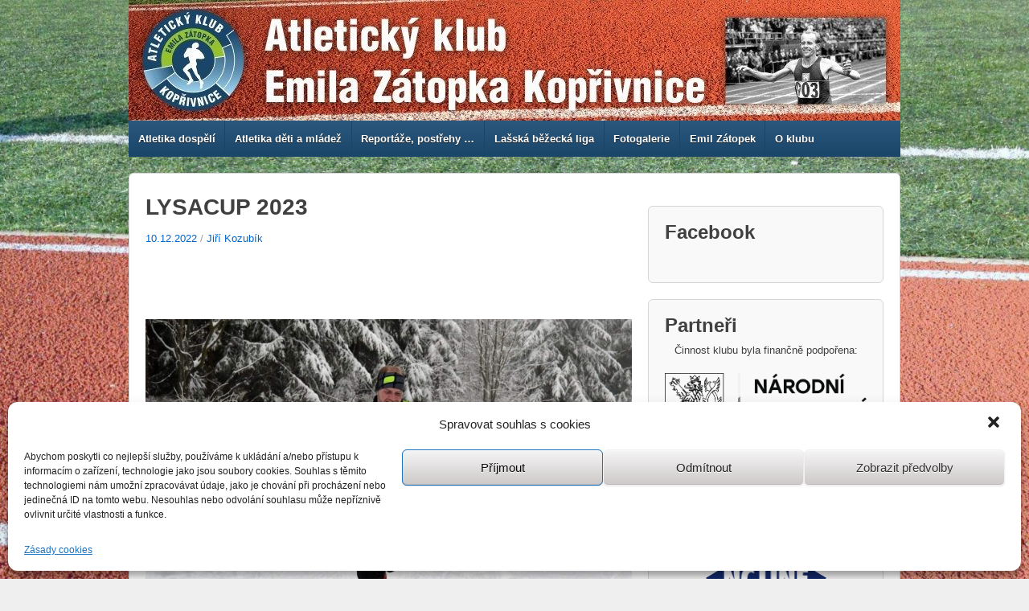

--- FILE ---
content_type: text/html; charset=UTF-8
request_url: http://www.atletikakoprivnice.cz/lysacup-2023-4/
body_size: 89591
content:
<!doctype html>
<!--[if lt IE 7 ]> <html class="no-js ie6" lang="cs"> <![endif]-->
<!--[if IE 7 ]>    <html class="no-js ie7" lang="cs"> <![endif]-->
<!--[if IE 8 ]>    <html class="no-js ie8" lang="cs"> <![endif]-->
<!--[if (gte IE 9)|!(IE)]><!--> <html class="no-js" lang="cs"> <!--<![endif]-->
<head>

<meta charset="UTF-8" />
<meta name="viewport" content="width=device-width, user-scalable=no, initial-scale=1.0, minimum-scale=1.0, maximum-scale=1.0">

<title>LYSACUP 2023 &#124; Atletický klub Emila Zátopka Kopřivnice</title>

<link rel="profile" href="http://gmpg.org/xfn/11" />
<link rel="pingback" href="http://www.atletikakoprivnice.cz/xmlrpc.php" />


<style id="dynamic-mobmenu-inline-css" type="text/css">
@media screen and ( min-width: 782px ){
		body.admin-bar .mobmenu, body.admin-bar .mobmenu-panel, .show-nav-left.admin-bar .mobmenu-overlay, .show-nav-right.admin-bar .mobmenu-overlay {
			top: 32px!important;
		}
				body.admin-bar .mobmenu-search-holder {
				top: 82px!important;
		}
}

@media screen and ( max-width: 782px ){
	body.admin-bar .mobmenu, body.admin-bar .mobmenu-panel, .show-nav-left.admin-bar .mobmenu-overlay, .show-nav-right.admin-bar .mobmenu-overlay {
		top: 46px!important;
	}

	body.admin-bar .mob-menu-header-banner {
		top: 0px!important;
	}
		body.admin-bar .mobmenu-search-holder {
		top: 96px!important;
	}
	body.admin-bar  .mob-menu-slideout .mobmenu-search-holder {
		top: 50px!important;
	}

}

@media screen and ( max-width: 479px ) {
	.mob-menu-overlay .mobmenu-content {
		padding-top: 5%;
	}
}

@media screen and ( max-width: 782px ) {
	.mob-menu-overlay .mobmenu-content {
		padding-top: 10%;
	}
}

@media screen and ( min-width: 782px ) {
	#mobmenu-footer li:hover {
		background-color: ;
	}
	#mobmenu-footer li:hover i {
		color: ;
	}
}

@media only screen and (min-width:1025px){
	.mob_menu, .mobmenu-panel, .mobmenu, .mobmenu-cart-panel, .mobmenu-footer-menu-holder, .mobmenu-right-panel, .mobmenu-left-panel  {
		display: none!important;
	}
}

@media only screen and (max-width:1024px) {

			
	.mobmenur-container i {
		color: #FFF;
	}
	.mobmenul-container i {
		color: #FFF;
	}
	.mobmenul-container img {
		max-height:  40px;
		float: left;
	}
	.mobmenur-container img {
		max-height:  40px;
		float: right;
	}
	.mob-expand-submenu i {
		font-size: 25px;
	}
	#mobmenuleft li a , #mobmenuleft li a:visited, .mobmenu-content h2, .mobmenu-content h3, .show-nav-left .mob-menu-copyright, .show-nav-left .mob-expand-submenu i {
		color: #666;

	}
	.mob-cancel-button {
		font-size: 30px!important;
	}

	/* 3rd Level Left Menu Items Background color on Hover*/
	.mobmenu-content #mobmenuleft .sub-menu  .sub-menu li a:hover {
		color: #ccc;
	}
	/* 3rd Level Left Menu Items Background color on Hover*/
	.mobmenu-content #mobmenuleft .sub-menu .sub-menu li:hover {
		background-color: #666;
	}
	.mobmenu-content #mobmenuleft li:hover, .mobmenu-content #mobmenuright li:hover  {
		background-color: #666;
	}
	.mobmenu-content #mobmenuright li:hover  {
		background-color: #666 ;
	}
	/* 3rd Level Right Menu Items Background color on Hover*/
	.mobmenu-content #mobmenuright .sub-menu .sub-menu li:hover {
		background-color: #666;
	}
	/* 3rd Level Right Menu Items Background color on Hover*/
	.mobmenu-content #mobmenuright .sub-menu  .sub-menu li a:hover {
		color: #ccc;
	}

		.mobmenu-content #mobmenuleft .sub-menu {
		background-color: #3a3a3a ;
		margin: 0;
		color: #fff ;
		width: 100%;
		position: initial;
		height: 100%;
	}
	.mob-menu-left-bg-holder {
				opacity: 1;
		background-attachment: fixed ;
		background-position: center top ;
		-webkit-background-size:  cover;
		-moz-background-size: cover;
		background-size: cover;
	}
	.mob-menu-right-bg-holder { 
				opacity: 1;
		background-attachment: fixed ;
		background-position: center top ;
		-webkit-background-size: cover;
		-moz-background-size: cover;
		background-size:  cover;
	}
		.mobmenu-content #mobmenuleft .sub-menu a {
		color: #fff ;
	}
	.mobmenu-content #mobmenuright .sub-menu  a {
		color: #fff ;
	}
	.mobmenu-content #mobmenuright .sub-menu .sub-menu {
		background-color: inherit;
	}
	.mobmenu-content #mobmenuright .sub-menu {
		background-color: #3a3a3a ;
		margin: 0;
		color: #fff ;
		position: initial;
		width: 100%;
	}
	#mobmenuleft li:hover a, #mobmenuleft li:hover i {
		color: #FFF;
	}
	#mobmenuright li a , #mobmenuright li a:visited, .show-nav-right .mob-menu-copyright, .show-nav-right .mob-expand-submenu i {
		color: #666 ;
	}
	#mobmenuright li a:hover {
		color: #FFF ;
	}
	.mobmenul-container {
		top: 10px;
		margin-left: 5px;
		margin-top: 0px;
		height: 50px;
		float: left;
	}
	.mobmenur-container {
		top: 10px;
		margin-right: 5px;
		margin-top: 0px;
	}
		.mob-menu-logo-holder {
		margin-top:   0px;
		text-align:   center;
		margin-left:  0;
		margin-right: 0;
		height:       50px;
			}
	.mob-menu-header-holder {
		width:  100% ;
		background-color: #111111 ;
		height: 50px ;
		position:fixed;
	}
	body.mob-menu-overlay, body.mob-menu-slideout, body.mob-menu-slideout-over, body.mob-menu-slideout-top {
		padding-top: 50px;
	}
		.mobmenul-container, .mobmenur-container{
		position: absolute; 
	}
	.mobmenu-left-panel {
		background-color:#F7F7F7;;
		width:  270px;  
	}
	.mobmenu-right-panel {
		background-color:#F7F7F7;		width:  270px; 
	}
	.show-nav-left .mobmenu-overlay, .show-nav-right .mobmenu-overlay, .show-mob-menu-search .mobmenu-overlay  {
		background: rgba(0, 0, 0, 0.83);
	}
	.mob-menu-slideout-top .mobmenu-overlay {
		display:none!important;
	}
	.mob-menu-slideout.show-nav-left .mobmenu-push-wrap, .mob-menu-slideout.show-nav-left .mob-menu-header-holder {
		-webkit-transform: translateX(270px);
		-moz-transform: translateX(270px);
		-ms-transform: translateX(270px);
		-o-transform: translateX(270px);
		transform: translateX(270px);
	}
	.mob-menu-slideout.show-nav-right .mobmenu-push-wrap, .mob-menu-slideout.show-nav-right .mob-menu-header-holder {
		-webkit-transform: translateX(-270px);
		-moz-transform: translateX(-270px);
		-ms-transform: translateX(-270px);
		-o-transform: translateX(-270px);
		transform: translateX(-270px);
	}
	.mob-menu-slideout-top .mobmenu-panel {
		width:  100%;
		height: 100%;
		z-index: 1;
		position: fixed;
		left: 0px;
		top: 0px;
		max-height: 100%;
		-webkit-transform: translateY(-100%);
		-moz-transform: translateY(-100%);
		-ms-transform: translateY(-100%);
		-o-transform: translateY(-100%);
		transform: translateY(-100%);
	}
	.mob-menu-slideout-top.show-nav-left .show-panel, .mob-menu-slideout-top.show-nav-right .show-panel  {
		-webkit-transform: translateY(0px);
		-moz-transform: translateY(0px);
		-ms-transform: translateY(0px);
		-o-transform: translateY(0px);
		transform: translateY(0px);
		z-index: 3000000;
	}
	.mob-menu-slideout-over.show-nav-left .mobmenu-left-panel {
		overflow: hidden;
	}
	.show-nav-left .mobmenu-panel.show-panel , .show-nav-right .mobmenu-panel.show-panel {
		z-index: 3000000;
	}
	/* Hides everything pushed outside of it */
	.mob-menu-slideout .mobmenu-panel, .mob-menu-slideout-over .mobmenu-panel, .mob-menu-slideout .mobmenu-cart-panel, .mob-menu-slideout-over .mobmenu-cart-panel {
		position: fixed;
		top: 0;
		height: 100%;
		overflow-y: auto;
		overflow-x: auto;
		z-index: 10000;
		opacity: 1;
	}
	/*End of Mobmenu Slide Over */
	.mobmenu .headertext { 
		color: #FFF ;
		text-decoration: none;
	}
	.headertext span {
		position: initial;
		line-height: 50px;
	}
	.mobmenu-search-holder {
		top: 50px;
	}
	/*Premium options  */
	
	/* Mobile Menu Frontend CSS Style*/
	body.mob-menu-overlay, body.mob-menu-slideout, body.mob-menu-slideout-over, body.mob-menu-slideout-top  {
		overflow-x: hidden;
	}
	
	.mobmenu-left-panel li a, .leftmbottom, .leftmtop{
		padding-left: 10%;
		padding-right: 10%;
	}
	.mobmenu-content li > .sub-menu li {
		padding-left: calc(10*1%);
	}

	.mobmenu-right-panel li, .rightmbottom, .rightmtop{
		padding-left: 10%;
		padding-right: 10%;
	}
	.mobmenul-container i {
		line-height: 30px;
		font-size: 30px;
		float: left;
	}
	.left-menu-icon-text {
		float: left;
		line-height: 30px;
		color: #222;
	}
	.mobmenu-left-panel .mobmenu-display-name {
		color: #666;
	}
	.right-menu-icon-text {
		float: right;
		line-height: 30px;
		color: #222;
	}
	.mobmenur-container i {
		line-height: 30px;
		font-size: 30px;
		float: right;
	}
	.nav, .main-navigation, .genesis-nav-menu, #main-header, #et-top-navigation, .site-header, .site-branding, .ast-mobile-menu-buttons, .storefront-handheld-footer-bar, .hide {
		display: none!important;
	}
	
	.mob-standard-logo {
		display: inline-block;
		height:50px!important;	}
	.mob-retina-logo {
		height:50px!important;	}
	.mobmenu-content #mobmenuleft > li > a:hover {
		background-color: #666;
	}

	.mobmenu-content #mobmenuright > li > a:hover {
		background-color: #666;
	}
	.mobmenu-left-panel .mob-cancel-button {
		color: #666;
	}
	.mobmenu-right-panel .mob-cancel-button {
		color: #666;
	}	
	
}


.mob-menu-logo-holder > .headertext span,.mobmenu input.mob-menu-search-field {
	font-family:Dosis;
	font-size:20px;
	font-weight:inherit;
	font-style:normal;
	letter-spacing:normal;
	text-transform:none;
}

.left-menu-icon-text {
	font-family:Dosis;
	font-size:inherit;
	font-weight:inherit;
	font-style:normal;
	line-height:1.5em;
	letter-spacing:normal;
	text-transform:none;
}

#mobmenuleft .mob-expand-submenu,#mobmenuleft > .widgettitle,#mobmenuleft li a,#mobmenuleft li a:visited,#mobmenuleft .mobmenu-content h2,#mobmenuleft .mobmenu-content h3,.mobmenu-left-panel .mobmenu-display-name, .mobmenu-content .mobmenu-tabs-header li {
	font-family:Dosis;
	font-size:inherit;
	font-weight:inherit;
	font-style:normal;
	line-height:1.5em;
	letter-spacing:normal;
	text-transform:none;
}

.right-menu-icon-text {
	font-family:Dosis;
	font-size:inherit;
	font-weight:inherit;
	font-style:normal;
	line-height:1.5em;
	letter-spacing:normal;
	text-transform:none;
}

#mobmenuright li a,#mobmenuright li a:visited,#mobmenuright .mobmenu-content h2,#mobmenuright .mobmenu-content h3,.mobmenu-left-panel .mobmenu-display-name {
	font-family:Dosis;
	font-size:inherit;
	font-weight:inherit;
	font-style:normal;
	line-height:1.5em;
	letter-spacing:normal;
	text-transform:none;
}

</style><meta name='robots' content='max-image-preview:large' />

<!-- Open Graph Meta Tags generated by Blog2Social 699 - https://www.blog2social.com -->
<meta property="og:title" content="LYSACUP 2023"/>
<meta property="og:description" content="V sobotu 10. prosince proběhla šestá etapa Lysacupu ze startem u fotbalového hřiště v Ostravici (délka 8,8 km, převýšení 890 m). Z našeho klubu bě"/>
<meta property="og:url" content="http://www.atletikakoprivnice.cz/lysacup-2023-4/"/>
<meta property="og:image" content="http://www.atletikakoprivnice.cz/wp-content/uploads/2022/12/DSC_0375.jpg"/>
<meta property="og:image:width" content="1200"/>
<meta property="og:image:height" content="794"/>
<meta property="og:type" content="article"/>
<meta property="og:article:published_time" content="2022-12-10 18:06:43"/>
<meta property="og:article:modified_time" content="2022-12-13 20:48:09"/>
<!-- Open Graph Meta Tags generated by Blog2Social 699 - https://www.blog2social.com -->
<meta name="author" content="Jiří Kozubík"/>
<link rel='dns-prefetch' href='//fonts.googleapis.com' />
<link rel='dns-prefetch' href='//s.w.org' />
<link rel="alternate" type="application/rss+xml" title="Atletický klub Emila Zátopka Kopřivnice &raquo; RSS zdroj" href="http://www.atletikakoprivnice.cz/feed/" />
<link rel="alternate" type="application/rss+xml" title="Atletický klub Emila Zátopka Kopřivnice &raquo; RSS komentářů" href="http://www.atletikakoprivnice.cz/comments/feed/" />
		<script type="text/javascript">
			window._wpemojiSettings = {"baseUrl":"https:\/\/s.w.org\/images\/core\/emoji\/13.1.0\/72x72\/","ext":".png","svgUrl":"https:\/\/s.w.org\/images\/core\/emoji\/13.1.0\/svg\/","svgExt":".svg","source":{"concatemoji":"http:\/\/www.atletikakoprivnice.cz\/wp-includes\/js\/wp-emoji-release.min.js?ver=5.8.12"}};
			!function(e,a,t){var n,r,o,i=a.createElement("canvas"),p=i.getContext&&i.getContext("2d");function s(e,t){var a=String.fromCharCode;p.clearRect(0,0,i.width,i.height),p.fillText(a.apply(this,e),0,0);e=i.toDataURL();return p.clearRect(0,0,i.width,i.height),p.fillText(a.apply(this,t),0,0),e===i.toDataURL()}function c(e){var t=a.createElement("script");t.src=e,t.defer=t.type="text/javascript",a.getElementsByTagName("head")[0].appendChild(t)}for(o=Array("flag","emoji"),t.supports={everything:!0,everythingExceptFlag:!0},r=0;r<o.length;r++)t.supports[o[r]]=function(e){if(!p||!p.fillText)return!1;switch(p.textBaseline="top",p.font="600 32px Arial",e){case"flag":return s([127987,65039,8205,9895,65039],[127987,65039,8203,9895,65039])?!1:!s([55356,56826,55356,56819],[55356,56826,8203,55356,56819])&&!s([55356,57332,56128,56423,56128,56418,56128,56421,56128,56430,56128,56423,56128,56447],[55356,57332,8203,56128,56423,8203,56128,56418,8203,56128,56421,8203,56128,56430,8203,56128,56423,8203,56128,56447]);case"emoji":return!s([10084,65039,8205,55357,56613],[10084,65039,8203,55357,56613])}return!1}(o[r]),t.supports.everything=t.supports.everything&&t.supports[o[r]],"flag"!==o[r]&&(t.supports.everythingExceptFlag=t.supports.everythingExceptFlag&&t.supports[o[r]]);t.supports.everythingExceptFlag=t.supports.everythingExceptFlag&&!t.supports.flag,t.DOMReady=!1,t.readyCallback=function(){t.DOMReady=!0},t.supports.everything||(n=function(){t.readyCallback()},a.addEventListener?(a.addEventListener("DOMContentLoaded",n,!1),e.addEventListener("load",n,!1)):(e.attachEvent("onload",n),a.attachEvent("onreadystatechange",function(){"complete"===a.readyState&&t.readyCallback()})),(n=t.source||{}).concatemoji?c(n.concatemoji):n.wpemoji&&n.twemoji&&(c(n.twemoji),c(n.wpemoji)))}(window,document,window._wpemojiSettings);
		</script>
		<style type="text/css">
img.wp-smiley,
img.emoji {
	display: inline !important;
	border: none !important;
	box-shadow: none !important;
	height: 1em !important;
	width: 1em !important;
	margin: 0 .07em !important;
	vertical-align: -0.1em !important;
	background: none !important;
	padding: 0 !important;
}
</style>
	<link rel='stylesheet' id='jquery.fancybox-css'  href='http://www.atletikakoprivnice.cz/wp-content/plugins/fancybox2/jquery.fancybox.css?ver=2.0.3' type='text/css' media='all' />
<link rel='stylesheet' id='responsive-style-css'  href='http://www.atletikakoprivnice.cz/wp-content/themes/responsive/style.css?ver=1.7.9' type='text/css' media='all' />
<link rel='stylesheet' id='wp-block-library-css'  href='http://www.atletikakoprivnice.cz/wp-includes/css/dist/block-library/style.min.css?ver=5.8.12' type='text/css' media='all' />
<link rel='stylesheet' id='cptch_stylesheet-css'  href='http://www.atletikakoprivnice.cz/wp-content/plugins/captcha/css/front_end_style.css?ver=4.4.5' type='text/css' media='all' />
<link rel='stylesheet' id='dashicons-css'  href='http://www.atletikakoprivnice.cz/wp-includes/css/dashicons.min.css?ver=5.8.12' type='text/css' media='all' />
<link rel='stylesheet' id='cptch_desktop_style-css'  href='http://www.atletikakoprivnice.cz/wp-content/plugins/captcha/css/desktop_style.css?ver=4.4.5' type='text/css' media='all' />
<link rel='stylesheet' id='cfblbcss-css'  href='http://www.atletikakoprivnice.cz/wp-content/plugins/cardoza-facebook-like-box/cardozafacebook.css?ver=5.8.12' type='text/css' media='all' />
<link rel='stylesheet' id='easingslider-css'  href='http://www.atletikakoprivnice.cz/wp-content/plugins/easing-slider/assets/css/public.min.css?ver=3.0.8' type='text/css' media='all' />
<link rel='stylesheet' id='cmplz-general-css'  href='http://www.atletikakoprivnice.cz/wp-content/plugins/complianz-gdpr/assets/css/cookieblocker.min.css?ver=6.1.2' type='text/css' media='all' />
<link rel='stylesheet' id='mm-google-webfont-dosis-css'  href='//fonts.googleapis.com/css?family=Dosis%3Ainherit%2C400&#038;subset=latin%2Clatin-ext&#038;ver=5.8.12' type='text/css' media='all' />
<link rel='stylesheet' id='cssmobmenu-icons-css'  href='http://www.atletikakoprivnice.cz/wp-content/plugins/mobile-menu/includes/css/mobmenu-icons.css?ver=5.8.12' type='text/css' media='all' />
<link rel='stylesheet' id='cssmobmenu-css'  href='http://www.atletikakoprivnice.cz/wp-content/plugins/mobile-menu/includes/css/mobmenu.css?ver=2.8.3' type='text/css' media='all' />
<link rel='stylesheet' id='wp-advanced-rp-css-css'  href='http://www.atletikakoprivnice.cz/wp-content/plugins/advanced-recent-posts-widget/css/advanced-recent-posts-widget.css?ver=5.8.12' type='text/css' media='all' />
<script type='text/javascript' src='http://www.atletikakoprivnice.cz/wp-includes/js/jquery/jquery.min.js?ver=3.6.0' id='jquery-core-js'></script>
<script type='text/javascript' src='http://www.atletikakoprivnice.cz/wp-includes/js/jquery/jquery-migrate.min.js?ver=3.3.2' id='jquery-migrate-js'></script>
<script type='text/javascript' src='http://www.atletikakoprivnice.cz/wp-content/plugins/fancybox2/jquery.fancybox.js?ver=2.0.3' id='jquery.fancybox-js'></script>
<script type='text/javascript' src='http://www.atletikakoprivnice.cz/wp-content/plugins/fancybox2/jquery.easing.js?ver=1.6' id='jquery.easing-js'></script>
<script type='text/javascript' src='http://www.atletikakoprivnice.cz/wp-content/plugins/cardoza-facebook-like-box/cardozafacebook.js?ver=5.8.12' id='cfblbjs-js'></script>
<script type='text/javascript' src='http://www.atletikakoprivnice.cz/wp-content/plugins/easing-slider/assets/js/public.min.js?ver=3.0.8' id='easingslider-js'></script>
<script type='text/javascript' src='http://www.atletikakoprivnice.cz/wp-content/themes/responsive/js/responsive-modernizr.js?ver=2.6.1' id='modernizr-js'></script>
<script type='text/javascript' src='http://www.atletikakoprivnice.cz/wp-content/plugins/mobile-menu/includes/js/mobmenu.js?ver=2.8.3' id='mobmenujs-js'></script>
<link rel="https://api.w.org/" href="http://www.atletikakoprivnice.cz/wp-json/" /><link rel="alternate" type="application/json" href="http://www.atletikakoprivnice.cz/wp-json/wp/v2/posts/20782" /><link rel="EditURI" type="application/rsd+xml" title="RSD" href="http://www.atletikakoprivnice.cz/xmlrpc.php?rsd" />
<link rel="wlwmanifest" type="application/wlwmanifest+xml" href="http://www.atletikakoprivnice.cz/wp-includes/wlwmanifest.xml" /> 
<meta name="generator" content="WordPress 5.8.12" />
<link rel="canonical" href="http://www.atletikakoprivnice.cz/lysacup-2023-4/" />
<link rel='shortlink' href='http://www.atletikakoprivnice.cz/?p=20782' />
<script type="text/javascript">
	jQuery(document).ready(function($){
		var select = $('a[href$=".bmp"],a[href$=".gif"],a[href$=".jpg"],a[href$=".jpeg"],a[href$=".png"],a[href$=".BMP"],a[href$=".GIF"],a[href$=".JPG"],a[href$=".JPEG"],a[href$=".PNG"]');
		select.attr('rel', 'fancybox');
		select.fancybox();
	});
</script>
<!-- Google Analytics Injector from http://www.geckosolutions.se/blog/wordpress-plugins/ -->
<script type='text/javascript'>
	var _gaq = _gaq || [];
	_gaq.push(['_setAccount', 'UA-36638084-1']);_gaq.push(['_trackPageview']);
	(function() {
		var ga = document.createElement('script'); ga.type = 'text/javascript'; ga.async = true;
		ga.src = ('https:' == document.location.protocol ? 'https://' : 'http://') + 'stats.g.doubleclick.net/dc.js';
		var s = document.getElementsByTagName('script')[0]; s.parentNode.insertBefore(ga, s);
	})();
</script>
<!-- Google Analytics Injector -->
<style>.cmplz-hidden{display:none!important;}</style><!-- We need this for debugging -->
<!-- Responsive 1.8.1 -->
<style type="text/css" id="custom-background-css">
body.custom-background { background-image: url("http://www.atletikakoprivnice.cz/wp-content/uploads/2012/11/IMG_0537-2.jpg"); background-position: left top; background-size: cover; background-repeat: no-repeat; background-attachment: fixed; }
</style>
	<style id='mm-mobmenu'>
@media screen and ( min-width: 782px ){
		body.admin-bar .mobmenu, body.admin-bar .mobmenu-panel, .show-nav-left.admin-bar .mobmenu-overlay, .show-nav-right.admin-bar .mobmenu-overlay {
			top: 32px!important;
		}
				body.admin-bar .mobmenu-search-holder {
				top: 82px!important;
		}
}

@media screen and ( max-width: 782px ){
	body.admin-bar .mobmenu, body.admin-bar .mobmenu-panel, .show-nav-left.admin-bar .mobmenu-overlay, .show-nav-right.admin-bar .mobmenu-overlay {
		top: 46px!important;
	}

	body.admin-bar .mob-menu-header-banner {
		top: 0px!important;
	}
		body.admin-bar .mobmenu-search-holder {
		top: 96px!important;
	}
	body.admin-bar  .mob-menu-slideout .mobmenu-search-holder {
		top: 50px!important;
	}

}

@media screen and ( max-width: 479px ) {
	.mob-menu-overlay .mobmenu-content {
		padding-top: 5%;
	}
}

@media screen and ( max-width: 782px ) {
	.mob-menu-overlay .mobmenu-content {
		padding-top: 10%;
	}
}

@media screen and ( min-width: 782px ) {
	#mobmenu-footer li:hover {
		background-color: ;
	}
	#mobmenu-footer li:hover i {
		color: ;
	}
}

@media only screen and (min-width:1025px){
	.mob_menu, .mobmenu-panel, .mobmenu, .mobmenu-cart-panel, .mobmenu-footer-menu-holder, .mobmenu-right-panel, .mobmenu-left-panel  {
		display: none!important;
	}
}

@media only screen and (max-width:1024px) {

			
	.mobmenur-container i {
		color: #FFF;
	}
	.mobmenul-container i {
		color: #FFF;
	}
	.mobmenul-container img {
		max-height:  50px;
		float: left;
	}
	.mobmenur-container img {
		max-height:  50px;
		float: right;
	}
	.mob-expand-submenu i {
		font-size: 25px;
	}
	#mobmenuleft li a , #mobmenuleft li a:visited, .mobmenu-content h2, .mobmenu-content h3, .show-nav-left .mob-menu-copyright, .show-nav-left .mob-expand-submenu i {
		color: #666;

	}
	.mob-cancel-button {
		font-size: 30px!important;
	}

	/* 3rd Level Left Menu Items Background color on Hover*/
	.mobmenu-content #mobmenuleft .sub-menu  .sub-menu li a:hover {
		color: #ccc;
	}
	/* 3rd Level Left Menu Items Background color on Hover*/
	.mobmenu-content #mobmenuleft .sub-menu .sub-menu li:hover {
		background-color: #666;
	}
	.mobmenu-content #mobmenuleft li:hover, .mobmenu-content #mobmenuright li:hover  {
		background-color: #666;
	}
	.mobmenu-content #mobmenuright li:hover  {
		background-color: #666 ;
	}
	/* 3rd Level Right Menu Items Background color on Hover*/
	.mobmenu-content #mobmenuright .sub-menu .sub-menu li:hover {
		background-color: #666;
	}
	/* 3rd Level Right Menu Items Background color on Hover*/
	.mobmenu-content #mobmenuright .sub-menu  .sub-menu li a:hover {
		color: #ccc;
	}

		.mobmenu-content #mobmenuleft .sub-menu {
		background-color: #3a3a3a ;
		margin: 0;
		color: #fff ;
		width: 100%;
		position: initial;
		height: 100%;
	}
	.mob-menu-left-bg-holder {
				opacity: 1;
		background-attachment: fixed ;
		background-position: center top ;
		-webkit-background-size:  cover;
		-moz-background-size: cover;
		background-size: cover;
	}
	.mob-menu-right-bg-holder { 
				opacity: 1;
		background-attachment: fixed ;
		background-position: center top ;
		-webkit-background-size: cover;
		-moz-background-size: cover;
		background-size:  cover;
	}
		.mobmenu-content #mobmenuleft .sub-menu a {
		color: #fff ;
	}
	.mobmenu-content #mobmenuright .sub-menu  a {
		color: #fff ;
	}
	.mobmenu-content #mobmenuright .sub-menu .sub-menu {
		background-color: inherit;
	}
	.mobmenu-content #mobmenuright .sub-menu {
		background-color: #3a3a3a ;
		margin: 0;
		color: #fff ;
		position: initial;
		width: 100%;
	}
	#mobmenuleft li:hover a, #mobmenuleft li:hover i {
		color: #FFF;
	}
	#mobmenuright li a , #mobmenuright li a:visited, .show-nav-right .mob-menu-copyright, .show-nav-right .mob-expand-submenu i {
		color: #666 ;
	}
	#mobmenuright li a:hover {
		color: #FFF ;
	}
	.mobmenul-container {
		top: 10px;
		margin-left: 5px;
		margin-top: 0px;
		height: 50px;
		float: left;
	}
	.mobmenur-container {
		top: 10px;
		margin-right: 5px;
		margin-top: 0px;
	}
		.mob-menu-logo-holder {
		margin-top:   0px;
		text-align:   center;
		margin-left:  0;
		margin-right: 0;
		height:       50px;
			}
	.mob-menu-header-holder {
		width:  100% ;
		background-color: #111111 ;
		height: 50px ;
		position:fixed;
	}
	body.mob-menu-overlay, body.mob-menu-slideout, body.mob-menu-slideout-over, body.mob-menu-slideout-top {
		padding-top: 50px;
	}
		.mobmenul-container, .mobmenur-container{
		position: absolute; 
	}
	.mobmenu-left-panel {
		background-color:#F7F7F7;;
		width:  270px;  
	}
	.mobmenu-right-panel {
		background-color:#F7F7F7;		width:  270px; 
	}
	.show-nav-left .mobmenu-overlay, .show-nav-right .mobmenu-overlay, .show-mob-menu-search .mobmenu-overlay  {
		background: rgba(0, 0, 0, 0.83);
	}
	.mob-menu-slideout-top .mobmenu-overlay {
		display:none!important;
	}
	.mob-menu-slideout.show-nav-left .mobmenu-push-wrap, .mob-menu-slideout.show-nav-left .mob-menu-header-holder {
		-webkit-transform: translateX(270px);
		-moz-transform: translateX(270px);
		-ms-transform: translateX(270px);
		-o-transform: translateX(270px);
		transform: translateX(270px);
	}
	.mob-menu-slideout.show-nav-right .mobmenu-push-wrap, .mob-menu-slideout.show-nav-right .mob-menu-header-holder {
		-webkit-transform: translateX(-270px);
		-moz-transform: translateX(-270px);
		-ms-transform: translateX(-270px);
		-o-transform: translateX(-270px);
		transform: translateX(-270px);
	}
	.mob-menu-slideout-top .mobmenu-panel {
		width:  100%;
		height: 100%;
		z-index: 1;
		position: fixed;
		left: 0px;
		top: 0px;
		max-height: 100%;
		-webkit-transform: translateY(-100%);
		-moz-transform: translateY(-100%);
		-ms-transform: translateY(-100%);
		-o-transform: translateY(-100%);
		transform: translateY(-100%);
	}
	.mob-menu-slideout-top.show-nav-left .show-panel, .mob-menu-slideout-top.show-nav-right .show-panel  {
		-webkit-transform: translateY(0px);
		-moz-transform: translateY(0px);
		-ms-transform: translateY(0px);
		-o-transform: translateY(0px);
		transform: translateY(0px);
		z-index: 300000;
	}
	.mob-menu-slideout-over.show-nav-left .mobmenu-left-panel {
		overflow: hidden;
	}
	.show-nav-left .mobmenu-panel.show-panel , .show-nav-right .mobmenu-panel.show-panel {
		z-index: 300000;
	}
	/* Hides everything pushed outside of it */
	.mob-menu-slideout .mobmenu-panel, .mob-menu-slideout-over .mobmenu-panel, .mob-menu-slideout .mobmenu-cart-panel, .mob-menu-slideout-over .mobmenu-cart-panel {
		position: fixed;
		top: 0;
		height: 100%;
		overflow-y: auto;
		overflow-x: auto;
		z-index: 10000;
		opacity: 1;
	}
	/*End of Mobmenu Slide Over */
	.mobmenu .headertext { 
		color: #FFF ;
		text-decoration: none;
	}
	.headertext span {
		position: initial;
		line-height: 50px;
	}
	.mobmenu-search-holder {
		top: 50px;
	}
	/*Premium options  */
	
	/* Mobile Menu Frontend CSS Style*/
	body.mob-menu-overlay, body.mob-menu-slideout, body.mob-menu-slideout-over, body.mob-menu-slideout-top  {
		overflow-x: hidden;
	}
	
	.mobmenu-left-panel li a, .leftmbottom, .leftmtop{
		padding-left: 10%;
		padding-right: 10%;
	}
	.mobmenu-content li > .sub-menu li {
		padding-left: calc(10*1%);
	}

	.mobmenu-right-panel li, .rightmbottom, .rightmtop{
		padding-left: 10%;
		padding-right: 10%;
	}
	.mobmenul-container i {
		line-height: 30px;
		font-size: 30px;
		float: left;
	}
	.left-menu-icon-text {
		float: left;
		line-height: 30px;
		color: #222;
	}
	.mobmenu-left-panel .mobmenu-display-name {
		color: #666;
	}
	.right-menu-icon-text {
		float: right;
		line-height: 30px;
		color: #222;
	}
	.mobmenur-container i {
		line-height: 30px;
		font-size: 30px;
		float: right;
	}
	.nav, .main-navigation, .genesis-nav-menu, #main-header, #et-top-navigation, .site-header, .site-branding, .ast-mobile-menu-buttons, .storefront-handheld-footer-bar, .hide {
		display: none!important;
	}
	
	.mob-standard-logo {
		display: inline-block;
		height:50px!important;	}
	.mob-retina-logo {
		height:50px!important;	}
	.mobmenu-content #mobmenuleft > li > a:hover {
		background-color: #666;
	}

	.mobmenu-content #mobmenuright > li > a:hover {
		background-color: #666;
	}
	.mobmenu-left-panel .mob-cancel-button {
		color: #666;
	}
	.mobmenu-right-panel .mob-cancel-button {
		color: #666;
	}	
	
}


.mob-menu-logo-holder > .headertext span,.mobmenu input.mob-menu-search-field {
	font-family:Dosis;
	font-size:20px;
	font-weight:inherit;
	font-style:normal;
	letter-spacing:normal;
	text-transform:none;
}

.left-menu-icon-text {
	font-family:Dosis;
	font-size:inherit;
	font-weight:inherit;
	font-style:normal;
	line-height:1.5em;
	letter-spacing:normal;
	text-transform:none;
}

#mobmenuleft .mob-expand-submenu,#mobmenuleft > .widgettitle,#mobmenuleft li a,#mobmenuleft li a:visited,#mobmenuleft .mobmenu-content h2,#mobmenuleft .mobmenu-content h3,.mobmenu-left-panel .mobmenu-display-name, .mobmenu-content .mobmenu-tabs-header li {
	font-family:Dosis;
	font-size:inherit;
	font-weight:inherit;
	font-style:normal;
	line-height:1.5em;
	letter-spacing:normal;
	text-transform:none;
}

.right-menu-icon-text {
	font-family:Dosis;
	font-size:inherit;
	font-weight:inherit;
	font-style:normal;
	line-height:1.5em;
	letter-spacing:normal;
	text-transform:none;
}

#mobmenuright li a,#mobmenuright li a:visited,#mobmenuright .mobmenu-content h2,#mobmenuright .mobmenu-content h3,.mobmenu-left-panel .mobmenu-display-name {
	font-family:Dosis;
	font-size:inherit;
	font-weight:inherit;
	font-style:normal;
	line-height:1.5em;
	letter-spacing:normal;
	text-transform:none;
}

</style>		<style type="text/css" id="wp-custom-css">
			menu l_tinynav1 {background-color: red};		</style>
		</head>

<body data-cmplz=1 class="post-template-default single single-post postid-20782 single-format-standard custom-background mob-menu-slideout-over">
                 
<div id="container" class="hfeed">
         
        <div id="header">
    
                
       
	               
        <div id="logo">
            <a href="http://www.atletikakoprivnice.cz/"><img src="http://www.atletikakoprivnice.cz/wp-content/uploads/2012/11/web-hlavička-.jpg" width="960" height="150" alt="Atletický klub Emila Zátopka Kopřivnice" /></a>
        </div><!-- end of #logo -->
        
    
        
        			    
				<ul id="menu-hlavni-menu" class="menu"><li id="menu-item-67" class="menu-item menu-item-type-taxonomy menu-item-object-category current-post-ancestor current-menu-parent current-post-parent menu-item-has-children menu-item-67"><a href="http://www.atletikakoprivnice.cz/rubriky/atletika-dospeli/">Atletika dospělí</a>
<ul class="sub-menu">
	<li id="menu-item-14097" class="menu-item menu-item-type-taxonomy menu-item-object-category current-post-ancestor current-menu-parent current-post-parent menu-item-14097"><a href="http://www.atletikakoprivnice.cz/rubriky/atletika-dospeli/">Atletika dospělí &#8211; články</a></li>
	<li id="menu-item-21583" class="menu-item menu-item-type-post_type menu-item-object-page menu-item-21583"><a href="http://www.atletikakoprivnice.cz/nazev/">Aktuality z klubu</a></li>
	<li id="menu-item-21057" class="menu-item menu-item-type-post_type menu-item-object-page menu-item-21057"><a href="http://www.atletikakoprivnice.cz/clenska-zakladna/">Členská základna</a></li>
	<li id="menu-item-7975" class="menu-item menu-item-type-custom menu-item-object-custom menu-item-has-children menu-item-7975"><a>Výsledky dospělí</a>
	<ul class="sub-menu">
		<li id="menu-item-4173" class="menu-item menu-item-type-post_type menu-item-object-page menu-item-4173"><a href="http://www.atletikakoprivnice.cz/lasska-bezecka-liga-2/">Lašská běžecká liga – výsledky</a></li>
		<li id="menu-item-2363" class="menu-item menu-item-type-post_type menu-item-object-page menu-item-2363"><a href="http://www.atletikakoprivnice.cz/ostatni-zavody/">Ostatní závody</a></li>
	</ul>
</li>
	<li id="menu-item-7976" class="menu-item menu-item-type-custom menu-item-object-custom menu-item-has-children menu-item-7976"><a>Fotogalerie dospělí</a>
	<ul class="sub-menu">
		<li id="menu-item-8660" class="menu-item menu-item-type-post_type menu-item-object-page menu-item-8660"><a href="http://www.atletikakoprivnice.cz/atletika-pro-dospele/fotogalerie-dospeli-2014/">Fotogalerie dospělí 2023</a></li>
		<li id="menu-item-4177" class="menu-item menu-item-type-post_type menu-item-object-page menu-item-4177"><a href="http://www.atletikakoprivnice.cz/atletika-pro-dospele/fotogalerie-dospeli-2013/">Fotogalerie dospělí 2022</a></li>
		<li id="menu-item-4864" class="menu-item menu-item-type-post_type menu-item-object-page menu-item-4864"><a href="http://www.atletikakoprivnice.cz/atletika-pro-dospelefotogalerie-dospeli/fotogalerie-dospeli-2012/">Fotogalerie dospělí 2021</a></li>
		<li id="menu-item-1634" class="menu-item menu-item-type-post_type menu-item-object-page menu-item-1634"><a href="http://www.atletikakoprivnice.cz/fototgalerie-dospeli-2011/">Fotogalerie dospělí 2020</a></li>
		<li id="menu-item-1643" class="menu-item menu-item-type-post_type menu-item-object-page menu-item-1643"><a href="http://www.atletikakoprivnice.cz/fotogalerie-dospeli-2010/">Fotogalerie dospělí 2019</a></li>
		<li id="menu-item-1642" class="menu-item menu-item-type-post_type menu-item-object-page menu-item-1642"><a href="http://www.atletikakoprivnice.cz/fotogalerie-dospeli-2009/">Fotogalerie dospělí HISTORICKÉ</a></li>
		<li id="menu-item-1641" class="menu-item menu-item-type-post_type menu-item-object-page menu-item-1641"><a href="http://www.atletikakoprivnice.cz/fotogalerie-dospeli-2008/">Fotogalerie dospělí OSTATNÍ</a></li>
	</ul>
</li>
	<li id="menu-item-13299" class="menu-item menu-item-type-post_type menu-item-object-page menu-item-13299"><a href="http://www.atletikakoprivnice.cz/zabehni-si-zatopka-i-ty/">Zaběhni si „Zátopka“ i Ty! – pomalé šípy</a></li>
</ul>
</li>
<li id="menu-item-66" class="menu-item menu-item-type-taxonomy menu-item-object-category menu-item-has-children menu-item-66"><a href="http://www.atletikakoprivnice.cz/rubriky/atletika-pro-deti/">Atletika děti a mládež</a>
<ul class="sub-menu">
	<li id="menu-item-14095" class="menu-item menu-item-type-taxonomy menu-item-object-category menu-item-14095"><a href="http://www.atletikakoprivnice.cz/rubriky/atletika-pro-deti/">Aktuality</a></li>
	<li id="menu-item-17396" class="menu-item menu-item-type-post_type menu-item-object-page menu-item-17396"><a href="http://www.atletikakoprivnice.cz/nabor/">Jak se stát atletem v našem atletickém klubu?</a></li>
	<li id="menu-item-10764" class="menu-item menu-item-type-post_type menu-item-object-page menu-item-10764"><a href="http://www.atletikakoprivnice.cz/prihlaska-2-2/">Přihláška a lékařská prohlídka</a></li>
	<li id="menu-item-22437" class="menu-item menu-item-type-custom menu-item-object-custom menu-item-22437"><a href="https://klub.atletikakoprivnice.cz/">Členská sekce &#8211; aplikace EOS</a></li>
	<li id="menu-item-23004" class="menu-item menu-item-type-custom menu-item-object-custom menu-item-23004"><a href="http://www.atletikakoprivnice.cz/wp-content/uploads/2024/01/ATLETIKA-KOPRIVNICE-KATALOG-2023.pdf">Katalog klubového oblečení</a></li>
	<li id="menu-item-12419" class="menu-item menu-item-type-post_type menu-item-object-page menu-item-12419"><a href="http://www.atletikakoprivnice.cz/prispevky/">Členské příspěvky</a></li>
	<li id="menu-item-28" class="menu-item menu-item-type-post_type menu-item-object-page menu-item-28"><a href="http://www.atletikakoprivnice.cz/treneri/">Kontakty na trenéry</a></li>
	<li id="menu-item-17273" class="menu-item menu-item-type-post_type menu-item-object-page menu-item-17273"><a href="http://www.atletikakoprivnice.cz/treninkove-skupiny-2019-2020/">Rozpis tréninků 2025/26</a></li>
	<li id="menu-item-15909" class="menu-item menu-item-type-custom menu-item-object-custom menu-item-has-children menu-item-15909"><a>Atletika pro děti</a>
	<ul class="sub-menu">
		<li id="menu-item-15918" class="menu-item menu-item-type-taxonomy menu-item-object-category menu-item-15918"><a href="http://www.atletikakoprivnice.cz/rubriky/deti/">Aktuality</a></li>
		<li id="menu-item-15915" class="menu-item menu-item-type-post_type menu-item-object-page menu-item-15915"><a href="http://www.atletikakoprivnice.cz/atletika-pro-deti/">Základní informace Atletika pro děti</a></li>
	</ul>
</li>
	<li id="menu-item-15910" class="menu-item menu-item-type-custom menu-item-object-custom menu-item-has-children menu-item-15910"><a>Atletika mládež</a>
	<ul class="sub-menu">
		<li id="menu-item-15919" class="menu-item menu-item-type-taxonomy menu-item-object-category menu-item-15919"><a href="http://www.atletikakoprivnice.cz/rubriky/mladez/">Aktuality</a></li>
		<li id="menu-item-15913" class="menu-item menu-item-type-post_type menu-item-object-page menu-item-15913"><a href="http://www.atletikakoprivnice.cz/zakladni-informace-mladez/">Základní informace mládež</a></li>
		<li id="menu-item-15912" class="menu-item menu-item-type-post_type menu-item-object-page menu-item-15912"><a href="http://www.atletikakoprivnice.cz/sportovni-stredisko/">Sportovní středisko</a></li>
	</ul>
</li>
	<li id="menu-item-15944" class="menu-item menu-item-type-post_type menu-item-object-page menu-item-15944"><a href="http://www.atletikakoprivnice.cz/atletika-dospeli/">Atletika dospělí</a></li>
	<li id="menu-item-25" class="menu-item menu-item-type-post_type menu-item-object-page menu-item-25"><a href="http://www.atletikakoprivnice.cz/terminovka/">Termínovka</a></li>
	<li id="menu-item-14094" class="menu-item menu-item-type-taxonomy menu-item-object-category menu-item-14094"><a href="http://www.atletikakoprivnice.cz/rubriky/zavody/">Informace závody</a></li>
	<li id="menu-item-7977" class="menu-item menu-item-type-custom menu-item-object-custom menu-item-has-children menu-item-7977"><a>Výsledky</a>
	<ul class="sub-menu">
		<li id="menu-item-20439" class="menu-item menu-item-type-post_type menu-item-object-page menu-item-20439"><a href="http://www.atletikakoprivnice.cz/vysledky-od-roku-2020/">Výsledky od roku 2020</a></li>
		<li id="menu-item-16623" class="menu-item menu-item-type-post_type menu-item-object-page menu-item-16623"><a href="http://www.atletikakoprivnice.cz/vysledky-2019/">Výsledky 2019</a></li>
		<li id="menu-item-14763" class="menu-item menu-item-type-post_type menu-item-object-page menu-item-14763"><a href="http://www.atletikakoprivnice.cz/vysledky-2018/">Výsledky 2018</a></li>
		<li id="menu-item-12957" class="menu-item menu-item-type-post_type menu-item-object-page menu-item-12957"><a href="http://www.atletikakoprivnice.cz/vysledky-2017/">Výsledky 2017</a></li>
		<li id="menu-item-11674" class="menu-item menu-item-type-post_type menu-item-object-page menu-item-11674"><a href="http://www.atletikakoprivnice.cz/vysledky-2/">Výsledky 2016</a></li>
		<li id="menu-item-2386" class="menu-item menu-item-type-post_type menu-item-object-page menu-item-2386"><a href="http://www.atletikakoprivnice.cz/vysledky/">Výsledky 2015</a></li>
		<li id="menu-item-9738" class="menu-item menu-item-type-post_type menu-item-object-page menu-item-9738"><a href="http://www.atletikakoprivnice.cz/vysledky-2014/">Výsledky 2014</a></li>
		<li id="menu-item-7249" class="menu-item menu-item-type-post_type menu-item-object-page menu-item-7249"><a href="http://www.atletikakoprivnice.cz/vysledky-2013/">Výsledky 2013</a></li>
		<li id="menu-item-4714" class="menu-item menu-item-type-post_type menu-item-object-page menu-item-4714"><a href="http://www.atletikakoprivnice.cz/vysledky-2012/">Výsledky 2012</a></li>
		<li id="menu-item-1622" class="menu-item menu-item-type-post_type menu-item-object-page menu-item-1622"><a href="http://www.atletikakoprivnice.cz/vysledky-2011/">Výsledky 2011</a></li>
	</ul>
</li>
	<li id="menu-item-12412" class="menu-item menu-item-type-post_type menu-item-object-page menu-item-12412"><a href="http://www.atletikakoprivnice.cz/soustredeni/">Soustředění</a></li>
	<li id="menu-item-13201" class="menu-item menu-item-type-post_type menu-item-object-page menu-item-13201"><a href="http://www.atletikakoprivnice.cz/klubove-rekordy-atletickeho-klubu-emila-zatopka-koprivnice/">Klubové rekordy</a></li>
	<li id="menu-item-14238" class="menu-item menu-item-type-post_type menu-item-object-page menu-item-14238"><a href="http://www.atletikakoprivnice.cz/klubovy-bazar/">Klubový bazar</a></li>
</ul>
</li>
<li id="menu-item-1667" class="menu-item menu-item-type-taxonomy menu-item-object-category menu-item-has-children menu-item-1667"><a href="http://www.atletikakoprivnice.cz/rubriky/reportaze/">Reportáže, postřehy &#8230;</a>
<ul class="sub-menu">
	<li id="menu-item-1752" class="menu-item menu-item-type-taxonomy menu-item-object-category menu-item-1752"><a href="http://www.atletikakoprivnice.cz/rubriky/reportaze-zavody-2011/">Reportáže – závody 2011</a></li>
	<li id="menu-item-1715" class="menu-item menu-item-type-taxonomy menu-item-object-category menu-item-1715"><a href="http://www.atletikakoprivnice.cz/rubriky/reportaze-zavody-2010/">Reportáže &#8211; závody 2010</a></li>
	<li id="menu-item-1693" class="menu-item menu-item-type-taxonomy menu-item-object-category menu-item-1693"><a href="http://www.atletikakoprivnice.cz/rubriky/rozhovory/">Rozhovory</a></li>
	<li id="menu-item-1668" class="menu-item menu-item-type-taxonomy menu-item-object-category menu-item-1668"><a href="http://www.atletikakoprivnice.cz/rubriky/fotohumor/">Fotohumor</a></li>
	<li id="menu-item-1666" class="menu-item menu-item-type-taxonomy menu-item-object-category menu-item-1666"><a href="http://www.atletikakoprivnice.cz/rubriky/povidky/">Povídky</a></li>
	<li id="menu-item-3056" class="menu-item menu-item-type-taxonomy menu-item-object-category menu-item-3056"><a href="http://www.atletikakoprivnice.cz/rubriky/pribehy/">Příběhy</a></li>
	<li id="menu-item-3061" class="menu-item menu-item-type-taxonomy menu-item-object-category menu-item-3061"><a href="http://www.atletikakoprivnice.cz/rubriky/trenink-sasi-neuwirtha/">Trénink Saši Neuwirtha</a></li>
	<li id="menu-item-3097" class="menu-item menu-item-type-taxonomy menu-item-object-category menu-item-3097"><a href="http://www.atletikakoprivnice.cz/rubriky/treninkovy-denik-milose-macicka/">Tréninkový deník Miloše Macíčka</a></li>
</ul>
</li>
<li id="menu-item-22882" class="menu-item menu-item-type-custom menu-item-object-custom menu-item-has-children menu-item-22882"><a>Lašská běžecká liga</a>
<ul class="sub-menu">
	<li id="menu-item-25190" class="menu-item menu-item-type-post_type menu-item-object-page menu-item-25190"><a href="http://www.atletikakoprivnice.cz/lasska-bezecka-liga-2026/">Lašská běžecká liga 2026</a></li>
	<li id="menu-item-24215" class="menu-item menu-item-type-post_type menu-item-object-page menu-item-24215"><a href="http://www.atletikakoprivnice.cz/lasska-bezecka-liga-2015-2/">Lašská běžecká liga 2025</a></li>
	<li id="menu-item-22880" class="menu-item menu-item-type-post_type menu-item-object-page menu-item-22880"><a href="http://www.atletikakoprivnice.cz/lasska-bezecka-liga/">Lašská běžecká liga 2024</a></li>
	<li id="menu-item-22883" class="menu-item menu-item-type-post_type menu-item-object-page menu-item-22883"><a href="http://www.atletikakoprivnice.cz/lasska-bezecka-liga-2023/">Lašská běžecká liga 2023</a></li>
	<li id="menu-item-22884" class="menu-item menu-item-type-post_type menu-item-object-page menu-item-22884"><a href="http://www.atletikakoprivnice.cz/lasska-bezecka-liga-2022/">Lašská běžecká liga 2022</a></li>
</ul>
</li>
<li id="menu-item-51" class="menu-item menu-item-type-custom menu-item-object-custom menu-item-has-children menu-item-51"><a>Fotogalerie</a>
<ul class="sub-menu">
	<li id="menu-item-2287" class="menu-item menu-item-type-custom menu-item-object-custom menu-item-has-children menu-item-2287"><a href="http://atletikakoprivnice.zonerama.com/Profile/37550/75990">Fotogalerie děti</a>
	<ul class="sub-menu">
		<li id="menu-item-7837" class="menu-item menu-item-type-custom menu-item-object-custom menu-item-7837"><a href="http://atletikakoprivnice.zonerama.com/Profile/37550/75990">Fotogalerie děti</a></li>
		<li id="menu-item-5448" class="menu-item menu-item-type-custom menu-item-object-custom menu-item-5448"><a href="http://atletikaprodetidata.koprivnice.org/gallery/main.php?g2_itemId=15817">Fotogalerie děti 2013</a></li>
		<li id="menu-item-2304" class="menu-item menu-item-type-custom menu-item-object-custom menu-item-2304"><a href="http://atletikaprodetidata.koprivnice.org/gallery/main.php?g2_itemId=10282">Fotogalerie děti 2012</a></li>
		<li id="menu-item-2305" class="menu-item menu-item-type-custom menu-item-object-custom menu-item-2305"><a href="http://atletikaprodetidata.koprivnice.org/gallery/main.php?g2_itemId=4703">Fotogalerie děti 2011</a></li>
		<li id="menu-item-2306" class="menu-item menu-item-type-custom menu-item-object-custom menu-item-2306"><a href="http://atletikaprodetidata.koprivnice.org/gallery/main.php?g2_itemId=4702">Fotogalerie děti 2010</a></li>
	</ul>
</li>
	<li id="menu-item-7978" class="menu-item menu-item-type-custom menu-item-object-custom menu-item-has-children menu-item-7978"><a>Fotogalerie dospělí</a>
	<ul class="sub-menu">
		<li id="menu-item-8668" class="menu-item menu-item-type-post_type menu-item-object-page menu-item-8668"><a href="http://www.atletikakoprivnice.cz/atletika-pro-dospele/fotogalerie-dospeli-2014/">Fotogalerie dospělí 2023</a></li>
		<li id="menu-item-4176" class="menu-item menu-item-type-post_type menu-item-object-page menu-item-4176"><a href="http://www.atletikakoprivnice.cz/atletika-pro-dospele/fotogalerie-dospeli-2013/">Fotogalerie dospělí 2022</a></li>
		<li id="menu-item-4863" class="menu-item menu-item-type-post_type menu-item-object-page menu-item-4863"><a href="http://www.atletikakoprivnice.cz/atletika-pro-dospelefotogalerie-dospeli/fotogalerie-dospeli-2012/">Fotogalerie dospělí 2021</a></li>
		<li id="menu-item-2302" class="menu-item menu-item-type-post_type menu-item-object-page menu-item-2302"><a href="http://www.atletikakoprivnice.cz/fototgalerie-dospeli-2011/">Fotogalerie dospělí 2020</a></li>
		<li id="menu-item-2301" class="menu-item menu-item-type-post_type menu-item-object-page menu-item-2301"><a href="http://www.atletikakoprivnice.cz/fotogalerie-dospeli-2010/">Fotogalerie dospělí 2019</a></li>
		<li id="menu-item-2300" class="menu-item menu-item-type-post_type menu-item-object-page menu-item-2300"><a href="http://www.atletikakoprivnice.cz/fotogalerie-dospeli-2009/">Fotogalerie dospělí HISTORICKÉ</a></li>
		<li id="menu-item-2299" class="menu-item menu-item-type-post_type menu-item-object-page menu-item-2299"><a href="http://www.atletikakoprivnice.cz/fotogalerie-dospeli-2008/">Fotogalerie dospělí OSTATNÍ</a></li>
	</ul>
</li>
	<li id="menu-item-2468" class="menu-item menu-item-type-custom menu-item-object-custom menu-item-2468"><a href="http://labekl.rajce.idnes.cz/">Fotogalerie Jiří Harašta</a></li>
	<li id="menu-item-12285" class="menu-item menu-item-type-custom menu-item-object-custom menu-item-12285"><a href="http://www.raskafrantisek.estranky.cz/clanky/fotogalerie/">Fotogalerie František Raška</a></li>
</ul>
</li>
<li id="menu-item-1757" class="menu-item menu-item-type-post_type menu-item-object-page menu-item-has-children menu-item-1757"><a href="http://www.atletikakoprivnice.cz/emil-zatopek/">Emil Zátopek</a>
<ul class="sub-menu">
	<li id="menu-item-3053" class="menu-item menu-item-type-taxonomy menu-item-object-category menu-item-3053"><a href="http://www.atletikakoprivnice.cz/rubriky/emil-zatopek/">Emil Zátopek &#8211; články</a></li>
	<li id="menu-item-3051" class="menu-item menu-item-type-taxonomy menu-item-object-category menu-item-3051"><a href="http://www.atletikakoprivnice.cz/rubriky/dana-zatopkova/">Dana Zátopková &#8211; články</a></li>
	<li id="menu-item-2199" class="menu-item menu-item-type-custom menu-item-object-custom menu-item-2199"><a href="http://beh-roznov.koprivnice.org">Běh rodným krajem Emila Zátopka</a></li>
</ul>
</li>
<li id="menu-item-15969" class="menu-item menu-item-type-custom menu-item-object-custom menu-item-has-children menu-item-15969"><a href="http://www.atletikakoprivnice.cz/o-klubu-2/">O klubu</a>
<ul class="sub-menu">
	<li id="menu-item-46" class="menu-item menu-item-type-post_type menu-item-object-page menu-item-46"><a href="http://www.atletikakoprivnice.cz/kontakt/">Kontakty</a></li>
	<li id="menu-item-15976" class="menu-item menu-item-type-post_type menu-item-object-page menu-item-15976"><a href="http://www.atletikakoprivnice.cz/dokumenty/">Dokumenty</a></li>
	<li id="menu-item-19712" class="menu-item menu-item-type-post_type menu-item-object-page menu-item-19712"><a href="http://www.atletikakoprivnice.cz/zasady-cookies-eu/">Zásady cookies (EU)</a></li>
</ul>
</li>
</ul>                
             
    </div><!-- end of #header -->
        
	    <div id="wrapper" class="clearfix">
    
        <div id="content" class="grid col-620">
        

		        
        		 
          
            <div id="post-20782" class="post-20782 post type-post status-publish format-standard has-post-thumbnail hentry category-atletika-dospeli">
                <h1 class="post-title">LYSACUP 2023</h1>

                <div class="post-meta">
                <a href="http://www.atletikakoprivnice.cz/lysacup-2023-4/" title="18.06" rel="bookmark"><span class="timestamp">10.12.2022</span></a> / <span class="author vcard"><a class="url fn n" href="http://www.atletikakoprivnice.cz/author/jirka/" title="Zobrazit všechny příspěvky Jiří Kozubík">Jiří Kozubík</a></span>                
				     
                </div><!-- end of .post-meta -->
                                
                <div class="post-entry">
                    <iframe src="//www.facebook.com/plugins/like.php?href=http%3A%2F%2Fwww.atletikakoprivnice.cz%2Flysacup-2023-4%2F&amp;layout=button_count&amp;show_faces=false&amp;width=450&amp;action=like" scrolling="no" frameborder="0" allowTransparency="true" style="border:none; overflow:hidden; width:450px; height:60px;"></iframe>
<p><img loading="lazy" class="alignnone  wp-image-20784" src="http://www.atletikakoprivnice.cz/wp-content/uploads/2022/12/DSC_0375-300x199.jpg" alt="" width="622" height="412" srcset="http://www.atletikakoprivnice.cz/wp-content/uploads/2022/12/DSC_0375-300x199.jpg 300w, http://www.atletikakoprivnice.cz/wp-content/uploads/2022/12/DSC_0375-600x397.jpg 600w, http://www.atletikakoprivnice.cz/wp-content/uploads/2022/12/DSC_0375-250x165.jpg 250w, http://www.atletikakoprivnice.cz/wp-content/uploads/2022/12/DSC_0375-768x508.jpg 768w, http://www.atletikakoprivnice.cz/wp-content/uploads/2022/12/DSC_0375.jpg 1200w" sizes="(max-width: 622px) 100vw, 622px" /></p>
<p>V sobotu 10. prosince proběhla šestá etapa Lysacupu ze startem u fotbalového hřiště v Ostravici (délka 8,8 km, převýšení 890 m). Z našeho klubu běželi Kuba Ambros 57:54, Radek Raška 67:36 a Marek Pop 74:40. Jirka Kozubík na vrchol dnes neběžel, protože upřednostnil orientační běh ve Frýdku-Místku, nicméně na startu se objevil a natočil <a href="https://youtu.be/2IDj6lJW-X0">krátké video</a> s GoPro kamerou na temeni hlavy. Hodně fotek opět od <a href="https://sk-zafar-frenstat-p-r.rajce.idnes.cz/LC_2023_06_Ostravice%2C_hriste/">Franty Rašky</a>.</p>
<p><iframe data-placeholder-image="http://www.atletikakoprivnice.cz/wp-content/uploads/complianz/placeholders/youtube2IDj6lJW-X0-hqdefault.jpg" data-category="marketing" data-service="youtube" class="cmplz-placeholder-element cmplz-iframe cmplz-iframe-styles cmplz-video " data-cmplz-target="src" data-src-cmplz="https://www.youtube.com/embed/2IDj6lJW-X0?feature=oembed" data-deferlazy="1" title="Lysacup 2023 - Ostravice hřiště" width="550" height="309"  src="about:blank"  frameborder="0" allow="accelerometer; autoplay; clipboard-write; encrypted-media; gyroscope; picture-in-picture" allowfullscreen></iframe></p>
<p> </p>
                    
                                        
                                    </div><!-- end of .post-entry -->
                
                <div class="navigation">
			        <div class="previous">&#8249; <a href="http://www.atletikakoprivnice.cz/mikulasske-zavodeni/" rel="prev">Mikulášské závodění</a></div>
                    <div class="next"><a href="http://www.atletikakoprivnice.cz/christmas-night-run-olomouc/" rel="next">Christmas night run Olomouc</a> &#8250;</div>
		        </div><!-- end of .navigation -->
                
                <div class="post-data">
				     
					Označeno v <a href="http://www.atletikakoprivnice.cz/rubriky/atletika-dospeli/">Atletika dospělí</a> 
                </div><!-- end of .post-data -->             

            <div class="post-edit"></div>             
            </div><!-- end of #post-20782 -->
            
			



            
         

        
	      
      
        </div><!-- end of #content -->

        <div id="widgets" class="grid col-300 fit">
                    
            <div id="fblbx" class="widget-wrapper widget_cardoza_fb_like"><div class="widget-title">Facebook</div>	<div class="fb-page" style="border:1px solid #"
			 data-width="260"
	 	
	 data-height="210"
     data-href="https://facebook.com/AKEZKoprivnice/?locale="fr_FR""  
     data-small-header="true"  
     data-hide-cover="" 
     data-show-facepile="false"  
	 
	 		data-show-posts="false"
	 >
		
		
</div>
<div id="fb-root"></div>
<script>
  (function(d, s, id) {
    var js, fjs = d.getElementsByTagName(s)[0];
    if (d.getElementById(id)) return;
    js = d.createElement(s); js.id = id;
    js.src = "//connect.facebook.net/cs_CZ/sdk.js#xfbml=1&version=v2.4";
    fjs.parentNode.insertBefore(js, fjs);
  }(document, 'script', 'facebook-jssdk'));
</script>
  
    </div><div id="text-3" class="widget-wrapper widget_text"><div class="widget-title">Partneři</div>			<div class="textwidget"><div style="text-align: center">
Činnost klubu byla finančně podpořena:<br><br>
<a href="https://nsa.gov.cz/"><img src="http://www.atletikakoprivnice.cz/wp-content/uploads/2024/07/NSA_perovka.png"></a><br><br>
<a href="https://www.koprivnice.cz"><img src="http://www.atletikakoprivnice.cz/wp-content/uploads/2022/03/koprivnice-logo2.jpg"></a><br><br>
<a href="https://www.ncline.cz/"><img src="http://www.atletikakoprivnice.cz/wp-content/uploads/2024/10/nc_line_logo.png" width="150px"></a><br><br>
<a href="http://www.msk.cz"><img src="http://www.atletikakoprivnice.cz/wp-content/uploads/2016/01/msk.jpg"></a><br><br>
<a href="http://www.kaao.cz"><img src="http://www.atletikakoprivnice.cz/wp-content/uploads/2021/08/kaao-facebook-logo-1.jpg" width="200px></a><br><br><br><br>
<a href="https://www.cemix.cz/"><img src="http://www.atletikakoprivnice.cz/wp-content/uploads/2022/04/cemix.jpg"></a><br><br>
<a href="https://www.tatra.cz/"><img src="http://www.atletikakoprivnice.cz/wp-content/uploads/2025/03/Tatra_logo.png" width="150"></a><br><br>
<a href="https://eshop.enervit.cz/"><img src="http://www.atletikakoprivnice.cz/wp-content/uploads/2024/10/enervit.jpg"></a><br><br>
<a href="http://www.cuscz.cz/sportuj-s-nami.html"><img src="http://www.atletikakoprivnice.cz/wp-content/uploads/2025/04/Sportuj_s_nami_CUS.png"  width="350"></a><br><br>
<a href="https://primuslaundry.com/cs/"><img src="http://www.atletikakoprivnice.cz/wp-content/uploads/2021/12/aliance.jpg"></a><br><br>
<a href="http://www.deviro.cz"><img src="http://www.atletikakoprivnice.cz/wp-content/uploads/2014/05/deviro.jpg"></a><br><br>
<a href="http://zdravemesto.koprivnice.cz"><img src="http://www.atletikakoprivnice.cz/wp-content/uploads/2022/04/zm2022.jpg"></a>
</div></div>
		</div><div id="search-4" class="widget-wrapper widget_search">	<form method="get" id="searchform" action="http://www.atletikakoprivnice.cz/">
		<input type="text" class="field" name="s" id="s" placeholder="hledat zde &hellip;" />
		<input type="submit" class="submit" name="submit" id="searchsubmit" value="Hledat"  />
	</form></div>
                </div><!-- end of #widgets -->    </div><!-- end of #wrapper -->
    </div><!-- end of #container -->

<div id="footer" class="clearfix">

    <div id="footer-wrapper">
    
        <div class="grid col-940">
        
        <div class="grid col-540">
		         </div><!-- end of col-540 -->
         
         <div class="grid col-380 fit">
         <ul class="social-icons"></ul><!-- end of .social-icons -->         </div><!-- end of col-380 fit -->
         
         </div><!-- end of col-940 -->
                             
        <div class="grid col-300 copyright">
            &copy; 2026<a href="http://www.atletikakoprivnice.cz/" title="Atletický klub Emila Zátopka Kopřivnice">
                Atletický klub Emila Zátopka Kopřivnice            </a>
        </div><!-- end of .copyright -->
        
        <div class="grid col-300 scroll-top"><a href="#scroll-top" title="Skrolovat nahoru">&uarr;</a></div>
        
        <div class="grid col-300 fit powered">
            <a href="http://themeid.com/responsive-theme/" title="Responsive Theme">
                    Responsive Theme</a>
            powered by <a href="http://hr.wordpress.org/" title="WordPress">
                    WordPress</a>
        </div><!-- end .powered -->
        
    </div><!-- end #footer-wrapper -->
    
</div><!-- end #footer -->

	<script>
			var modal = document.getElementById('cfblb_modal');
		if(modal)
		{
				var span = document.getElementsByClassName("cfblb_close")[0];

				span.onclick = function() {
					modal.style.display = "none";
				}
				
				window.onclick = function(event) {
					if (event.target == modal) {
						modal.style.display = "none";
					}
				}
		}		
	</script>

<!-- Consent Management powered by Complianz | GDPR/CCPA Cookie Consent https://wordpress.org/plugins/complianz-gdpr -->
<div id="cmplz-cookiebanner-container"><div class="cmplz-cookiebanner cmplz-hidden banner-1 optin cmplz-bottom cmplz-categories-type-view-preferences" aria-modal="true" data-nosnippet="true" role="dialog" aria-live="polite" aria-labelledby="cmplz-header-1-optin" aria-describedby="cmplz-message-1-optin">
	<div class="cmplz-header">
		<div class="cmplz-logo"></div>
		<div class="cmplz-title" id="cmplz-header-1-optin">Spravovat souhlas s cookies</div>
		<a class="cmplz-close" tabindex="0" role="button">
			<svg aria-hidden="true" focusable="false" data-prefix="fas" data-icon="times" class="svg-inline--fa fa-times fa-w-11" role="img" xmlns="http://www.w3.org/2000/svg" viewBox="0 0 352 512"><path fill="currentColor" d="M242.72 256l100.07-100.07c12.28-12.28 12.28-32.19 0-44.48l-22.24-22.24c-12.28-12.28-32.19-12.28-44.48 0L176 189.28 75.93 89.21c-12.28-12.28-32.19-12.28-44.48 0L9.21 111.45c-12.28 12.28-12.28 32.19 0 44.48L109.28 256 9.21 356.07c-12.28 12.28-12.28 32.19 0 44.48l22.24 22.24c12.28 12.28 32.2 12.28 44.48 0L176 322.72l100.07 100.07c12.28 12.28 32.2 12.28 44.48 0l22.24-22.24c12.28-12.28 12.28-32.19 0-44.48L242.72 256z"></path></svg>
		</a>
	</div>

		<div class="cmplz-divider cmplz-divider-header"></div>
		<div class="cmplz-body">
			<div class="cmplz-message" id="cmplz-message-1-optin">Abychom poskytli co nejlepší služby, používáme k ukládání a/nebo přístupu k informacím o zařízení, technologie jako jsou soubory cookies. Souhlas s těmito technologiemi nám umožní zpracovávat údaje, jako je chování při procházení nebo jedinečná ID na tomto webu. Nesouhlas nebo odvolání souhlasu může nepříznivě ovlivnit určité vlastnosti a funkce.</div>
			<!-- categories start -->
			<div class="cmplz-categories">
				<details class="cmplz-category cmplz-functional" >
					<summary>
						<span class="cmplz-category-header">
							<span class="cmplz-category-title">Funkční</span>
							<span class='cmplz-always-active'>
								<span class="cmplz-banner-checkbox">
									<input type="checkbox"
										   aria-checked="true"
										   id="cmplz-functional-optin"
										   data-category="cmplz_functional"
										   class="cmplz-consent-checkbox cmplz-functional"
										   size="40"
										   value="1"/>
									<label class="cmplz-label" for="cmplz-functional-optin" tabindex="0"><span>Funkční</span></label>
								</span>
								Vždy aktivní							</span>
							<span class="cmplz-icon cmplz-open"></span>
						</span>
					</summary>
					<div class="cmplz-description">
						<span class="cmplz-description-functional">Technické uložení nebo přístup je nezbytně nutný pro legitimní účel umožnění použití konkrétní služby, kterou si odběratel nebo uživatel výslovně vyžádal, nebo pouze za účelem provedení přenosu sdělení prostřednictvím sítě elektronických komunikací.</span>
					</div>
				</details>

				<details class="cmplz-category cmplz-preferences" >
					<summary>
						<span class="cmplz-category-header">
							<span class="cmplz-category-title">Předvolby</span>
							<span class="cmplz-banner-checkbox">
								<input type="checkbox"
									   id="cmplz-preferences-optin"
									   data-category="cmplz_preferences"
									   class="cmplz-consent-checkbox cmplz-preferences"
									   size="40"
									   value="1"/>
								<label class="cmplz-label" for="cmplz-preferences-optin" tabindex="0"><span>Předvolby</span></label>
							</span>
							<span class="cmplz-icon cmplz-open"></span>
						</span>
					</summary>
					<div class="cmplz-description">
						<span class="cmplz-description-preferences">Technické uložení nebo přístup je nezbytný pro legitimní účel ukládání preferencí, které nejsou požadovány odběratelem nebo uživatelem.</span>
					</div>
				</details>

				<details class="cmplz-category cmplz-statistics" >
					<summary>
						<span class="cmplz-category-header">
							<span class="cmplz-category-title">Statistiky</span>
							<span class="cmplz-banner-checkbox">
								<input type="checkbox"
									   id="cmplz-statistics-optin"
									   data-category="cmplz_statistics"
									   class="cmplz-consent-checkbox cmplz-statistics"
									   size="40"
									   value="1"/>
								<label class="cmplz-label" for="cmplz-statistics-optin" tabindex="0"><span>Statistiky</span></label>
							</span>
							<span class="cmplz-icon cmplz-open"></span>
						</span>
					</summary>
					<div class="cmplz-description">
						<span class="cmplz-description-statistics">Technické uložení nebo přístup, který se používá výhradně pro statistické účely.</span>
						<span class="cmplz-description-statistics-anonymous">Technické uložení nebo přístup, který se používá výhradně pro anonymní statistické účely. Bez předvolání, dobrovolného plnění ze strany vašeho Poskytovatele internetových služeb nebo dalších záznamů od třetí strany nelze informace, uložené nebo získané pouze pro tento účel, obvykle použít k vaší identifikaci.</span>
					</div>
				</details>
				<details class="cmplz-category cmplz-marketing" >
					<summary>
						<span class="cmplz-category-header">
							<span class="cmplz-category-title">Marketing</span>
								<span class="cmplz-banner-checkbox">
									<input type="checkbox"
										   id="cmplz-marketing-optin"
										   data-category="cmplz_marketing"
										   class="cmplz-consent-checkbox cmplz-marketing"
										   size="40"
										   value="1"/>
									<label class="cmplz-label" for="cmplz-marketing-optin" tabindex="0"><span>Marketing</span></label>
								</span>
							<span class="cmplz-icon cmplz-open"></span>
						</span>
					</summary>
					<div class="cmplz-description">
						<span class="cmplz-description-marketing">Technické uložení nebo přístup je nutný k vytvoření uživatelských profilů za účelem zasílání reklamy nebo sledování uživatele na webových stránkách nebo několika webových stránkách pro podobné marketingové účely.</span>
					</div>
				</details>
			</div><!-- categories end -->
					</div>

		<div class="cmplz-links cmplz-information">
			<a class="cmplz-link cmplz-manage-options cookie-statement" href="#" data-relative_url="#cmplz-manage-consent-container">Spravovat možnosti</a>
			<a class="cmplz-link cmplz-manage-third-parties cookie-statement" href="#" data-relative_url="#cmplz-cookies-overview">Spravovat služby</a>
			<a class="cmplz-link cmplz-manage-vendors tcf cookie-statement" href="#" data-relative_url="#cmplz-tcf-wrapper">Spravovat dodavatele</a>
			<a class="cmplz-link cmplz-external cmplz-read-more-purposes tcf" target="_blank" rel="noopener noreferrer nofollow" href="https://cookiedatabase.org/tcf/purposes/">Přečtěte si více o těchto účelech</a>
					</div>

	<div class="cmplz-divider cmplz-footer"></div>

	<div class="cmplz-buttons">
		<button class="cmplz-btn cmplz-accept">Příjmout</button>
		<button class="cmplz-btn cmplz-deny">Odmítnout</button>
		<button class="cmplz-btn cmplz-view-preferences">Zobrazit předvolby</button>
		<button class="cmplz-btn cmplz-save-preferences">Uložit předvolby</button>
		<a class="cmplz-btn cmplz-manage-options tcf cookie-statement" href="#" data-relative_url="#cmplz-manage-consent-container">Zobrazit předvolby</a>
			</div>

	<div class="cmplz-links cmplz-documents">
		<a class="cmplz-link cookie-statement" href="#" data-relative_url="">{title}</a>
		<a class="cmplz-link privacy-statement" href="#" data-relative_url="">{title}</a>
		<a class="cmplz-link impressum" href="#" data-relative_url="">{title}</a>
			</div>

</div>


</div>
					<div id="cmplz-manage-consent" data-nosnippet="true"><button class="cmplz-btn cmplz-hidden cmplz-manage-consent manage-consent-1">Spravovat souhlas</button>

</div><div class="mobmenu-overlay"></div><div class="mob-menu-header-holder mobmenu"  data-menu-display="mob-menu-slideout-over" data-open-icon="down-open" data-close-icon="up-open"><div class="mob-menu-logo-holder"><a href="http://www.atletikakoprivnice.cz" class="headertext"><span>AK EZ Kopřivnice</span></a></div><div class="mobmenur-container"><a href="#" class="mobmenu-right-bt mobmenu-trigger-action" data-panel-target="mobmenu-right-panel" aria-label="Right Menu Button"><i class="mob-icon-menu mob-menu-icon"></i><i class="mob-icon-cancel-1 mob-cancel-button"></i></a></div></div>				<div class="mobmenu-right-alignment mobmenu-panel mobmenu-right-panel  ">
				<a href="#" class="mobmenu-right-bt" aria-label="Right Menu Button"><i class="mob-icon-cancel-1 mob-cancel-button"></i></a>
					<div class="mobmenu-content">
			<div class="menu-hlavni-menu-container"><ul id="mobmenuright" class="wp-mobile-menu" role="menubar" aria-label="Main navigation for mobile devices"><li role="none"  class="menu-item menu-item-type-taxonomy menu-item-object-category current-post-ancestor current-menu-parent current-post-parent menu-item-has-children menu-item-67"><a href="http://www.atletikakoprivnice.cz/rubriky/atletika-dospeli/" role="menuitem" class="">Atletika dospělí</a>
<ul  role='menu' class="sub-menu ">
	<li role="none"  class="menu-item menu-item-type-taxonomy menu-item-object-category current-post-ancestor current-menu-parent current-post-parent menu-item-14097"><a href="http://www.atletikakoprivnice.cz/rubriky/atletika-dospeli/" role="menuitem" class="">Atletika dospělí &#8211; články</a></li>	<li role="none"  class="menu-item menu-item-type-post_type menu-item-object-page menu-item-21583"><a href="http://www.atletikakoprivnice.cz/nazev/" role="menuitem" class="">Aktuality z klubu</a></li>	<li role="none"  class="menu-item menu-item-type-post_type menu-item-object-page menu-item-21057"><a href="http://www.atletikakoprivnice.cz/clenska-zakladna/" role="menuitem" class="">Členská základna</a></li>	<li role="none"  class="menu-item menu-item-type-custom menu-item-object-custom menu-item-has-children menu-item-7975"><a role="menuitem" class="">Výsledky dospělí</a>
	<ul  role='menu' class="sub-menu ">
		<li role="none"  class="menu-item menu-item-type-post_type menu-item-object-page menu-item-4173"><a href="http://www.atletikakoprivnice.cz/lasska-bezecka-liga-2/" role="menuitem" class="">Lašská běžecká liga – výsledky</a></li>		<li role="none"  class="menu-item menu-item-type-post_type menu-item-object-page menu-item-2363"><a href="http://www.atletikakoprivnice.cz/ostatni-zavody/" role="menuitem" class="">Ostatní závody</a></li>	</ul>
</li>	<li role="none"  class="menu-item menu-item-type-custom menu-item-object-custom menu-item-has-children menu-item-7976"><a role="menuitem" class="">Fotogalerie dospělí</a>
	<ul  role='menu' class="sub-menu ">
		<li role="none"  class="menu-item menu-item-type-post_type menu-item-object-page menu-item-8660"><a href="http://www.atletikakoprivnice.cz/atletika-pro-dospele/fotogalerie-dospeli-2014/" role="menuitem" class="">Fotogalerie dospělí 2023</a></li>		<li role="none"  class="menu-item menu-item-type-post_type menu-item-object-page menu-item-4177"><a href="http://www.atletikakoprivnice.cz/atletika-pro-dospele/fotogalerie-dospeli-2013/" role="menuitem" class="">Fotogalerie dospělí 2022</a></li>		<li role="none"  class="menu-item menu-item-type-post_type menu-item-object-page menu-item-4864"><a href="http://www.atletikakoprivnice.cz/atletika-pro-dospelefotogalerie-dospeli/fotogalerie-dospeli-2012/" role="menuitem" class="">Fotogalerie dospělí 2021</a></li>		<li role="none"  class="menu-item menu-item-type-post_type menu-item-object-page menu-item-1634"><a href="http://www.atletikakoprivnice.cz/fototgalerie-dospeli-2011/" role="menuitem" class="">Fotogalerie dospělí 2020</a></li>		<li role="none"  class="menu-item menu-item-type-post_type menu-item-object-page menu-item-1643"><a href="http://www.atletikakoprivnice.cz/fotogalerie-dospeli-2010/" role="menuitem" class="">Fotogalerie dospělí 2019</a></li>		<li role="none"  class="menu-item menu-item-type-post_type menu-item-object-page menu-item-1642"><a href="http://www.atletikakoprivnice.cz/fotogalerie-dospeli-2009/" role="menuitem" class="">Fotogalerie dospělí HISTORICKÉ</a></li>		<li role="none"  class="menu-item menu-item-type-post_type menu-item-object-page menu-item-1641"><a href="http://www.atletikakoprivnice.cz/fotogalerie-dospeli-2008/" role="menuitem" class="">Fotogalerie dospělí OSTATNÍ</a></li>	</ul>
</li>	<li role="none"  class="menu-item menu-item-type-post_type menu-item-object-page menu-item-13299"><a href="http://www.atletikakoprivnice.cz/zabehni-si-zatopka-i-ty/" role="menuitem" class="">Zaběhni si „Zátopka“ i Ty! – pomalé šípy</a></li></ul>
</li><li role="none"  class="menu-item menu-item-type-taxonomy menu-item-object-category menu-item-has-children menu-item-66"><a href="http://www.atletikakoprivnice.cz/rubriky/atletika-pro-deti/" role="menuitem" class="">Atletika děti a mládež</a>
<ul  role='menu' class="sub-menu ">
	<li role="none"  class="menu-item menu-item-type-taxonomy menu-item-object-category menu-item-14095"><a href="http://www.atletikakoprivnice.cz/rubriky/atletika-pro-deti/" role="menuitem" class="">Aktuality</a></li>	<li role="none"  class="menu-item menu-item-type-post_type menu-item-object-page menu-item-17396"><a href="http://www.atletikakoprivnice.cz/nabor/" role="menuitem" class="">Jak se stát atletem v našem atletickém klubu?</a></li>	<li role="none"  class="menu-item menu-item-type-post_type menu-item-object-page menu-item-10764"><a href="http://www.atletikakoprivnice.cz/prihlaska-2-2/" role="menuitem" class="">Přihláška a lékařská prohlídka</a></li>	<li role="none"  class="menu-item menu-item-type-custom menu-item-object-custom menu-item-22437"><a href="https://klub.atletikakoprivnice.cz/" role="menuitem" class="">Členská sekce &#8211; aplikace EOS</a></li>	<li role="none"  class="menu-item menu-item-type-custom menu-item-object-custom menu-item-23004"><a href="http://www.atletikakoprivnice.cz/wp-content/uploads/2024/01/ATLETIKA-KOPRIVNICE-KATALOG-2023.pdf" role="menuitem" class="">Katalog klubového oblečení</a></li>	<li role="none"  class="menu-item menu-item-type-post_type menu-item-object-page menu-item-12419"><a href="http://www.atletikakoprivnice.cz/prispevky/" role="menuitem" class="">Členské příspěvky</a></li>	<li role="none"  class="menu-item menu-item-type-post_type menu-item-object-page menu-item-28"><a href="http://www.atletikakoprivnice.cz/treneri/" role="menuitem" class="">Kontakty na trenéry</a></li>	<li role="none"  class="menu-item menu-item-type-post_type menu-item-object-page menu-item-17273"><a href="http://www.atletikakoprivnice.cz/treninkove-skupiny-2019-2020/" role="menuitem" class="">Rozpis tréninků 2025/26</a></li>	<li role="none"  class="menu-item menu-item-type-custom menu-item-object-custom menu-item-has-children menu-item-15909"><a role="menuitem" class="">Atletika pro děti</a>
	<ul  role='menu' class="sub-menu ">
		<li role="none"  class="menu-item menu-item-type-taxonomy menu-item-object-category menu-item-15918"><a href="http://www.atletikakoprivnice.cz/rubriky/deti/" role="menuitem" class="">Aktuality</a></li>		<li role="none"  class="menu-item menu-item-type-post_type menu-item-object-page menu-item-15915"><a href="http://www.atletikakoprivnice.cz/atletika-pro-deti/" role="menuitem" class="">Základní informace Atletika pro děti</a></li>	</ul>
</li>	<li role="none"  class="menu-item menu-item-type-custom menu-item-object-custom menu-item-has-children menu-item-15910"><a role="menuitem" class="">Atletika mládež</a>
	<ul  role='menu' class="sub-menu ">
		<li role="none"  class="menu-item menu-item-type-taxonomy menu-item-object-category menu-item-15919"><a href="http://www.atletikakoprivnice.cz/rubriky/mladez/" role="menuitem" class="">Aktuality</a></li>		<li role="none"  class="menu-item menu-item-type-post_type menu-item-object-page menu-item-15913"><a href="http://www.atletikakoprivnice.cz/zakladni-informace-mladez/" role="menuitem" class="">Základní informace mládež</a></li>		<li role="none"  class="menu-item menu-item-type-post_type menu-item-object-page menu-item-15912"><a href="http://www.atletikakoprivnice.cz/sportovni-stredisko/" role="menuitem" class="">Sportovní středisko</a></li>	</ul>
</li>	<li role="none"  class="menu-item menu-item-type-post_type menu-item-object-page menu-item-15944"><a href="http://www.atletikakoprivnice.cz/atletika-dospeli/" role="menuitem" class="">Atletika dospělí</a></li>	<li role="none"  class="menu-item menu-item-type-post_type menu-item-object-page menu-item-25"><a href="http://www.atletikakoprivnice.cz/terminovka/" role="menuitem" class="">Termínovka</a></li>	<li role="none"  class="menu-item menu-item-type-taxonomy menu-item-object-category menu-item-14094"><a href="http://www.atletikakoprivnice.cz/rubriky/zavody/" role="menuitem" class="">Informace závody</a></li>	<li role="none"  class="menu-item menu-item-type-custom menu-item-object-custom menu-item-has-children menu-item-7977"><a role="menuitem" class="">Výsledky</a>
	<ul  role='menu' class="sub-menu ">
		<li role="none"  class="menu-item menu-item-type-post_type menu-item-object-page menu-item-20439"><a href="http://www.atletikakoprivnice.cz/vysledky-od-roku-2020/" role="menuitem" class="">Výsledky od roku 2020</a></li>		<li role="none"  class="menu-item menu-item-type-post_type menu-item-object-page menu-item-16623"><a href="http://www.atletikakoprivnice.cz/vysledky-2019/" role="menuitem" class="">Výsledky 2019</a></li>		<li role="none"  class="menu-item menu-item-type-post_type menu-item-object-page menu-item-14763"><a href="http://www.atletikakoprivnice.cz/vysledky-2018/" role="menuitem" class="">Výsledky 2018</a></li>		<li role="none"  class="menu-item menu-item-type-post_type menu-item-object-page menu-item-12957"><a href="http://www.atletikakoprivnice.cz/vysledky-2017/" role="menuitem" class="">Výsledky 2017</a></li>		<li role="none"  class="menu-item menu-item-type-post_type menu-item-object-page menu-item-11674"><a href="http://www.atletikakoprivnice.cz/vysledky-2/" role="menuitem" class="">Výsledky 2016</a></li>		<li role="none"  class="menu-item menu-item-type-post_type menu-item-object-page menu-item-2386"><a href="http://www.atletikakoprivnice.cz/vysledky/" role="menuitem" class="">Výsledky 2015</a></li>		<li role="none"  class="menu-item menu-item-type-post_type menu-item-object-page menu-item-9738"><a href="http://www.atletikakoprivnice.cz/vysledky-2014/" role="menuitem" class="">Výsledky 2014</a></li>		<li role="none"  class="menu-item menu-item-type-post_type menu-item-object-page menu-item-7249"><a href="http://www.atletikakoprivnice.cz/vysledky-2013/" role="menuitem" class="">Výsledky 2013</a></li>		<li role="none"  class="menu-item menu-item-type-post_type menu-item-object-page menu-item-4714"><a href="http://www.atletikakoprivnice.cz/vysledky-2012/" role="menuitem" class="">Výsledky 2012</a></li>		<li role="none"  class="menu-item menu-item-type-post_type menu-item-object-page menu-item-1622"><a href="http://www.atletikakoprivnice.cz/vysledky-2011/" role="menuitem" class="">Výsledky 2011</a></li>	</ul>
</li>	<li role="none"  class="menu-item menu-item-type-post_type menu-item-object-page menu-item-12412"><a href="http://www.atletikakoprivnice.cz/soustredeni/" role="menuitem" class="">Soustředění</a></li>	<li role="none"  class="menu-item menu-item-type-post_type menu-item-object-page menu-item-13201"><a href="http://www.atletikakoprivnice.cz/klubove-rekordy-atletickeho-klubu-emila-zatopka-koprivnice/" role="menuitem" class="">Klubové rekordy</a></li>	<li role="none"  class="menu-item menu-item-type-post_type menu-item-object-page menu-item-14238"><a href="http://www.atletikakoprivnice.cz/klubovy-bazar/" role="menuitem" class="">Klubový bazar</a></li></ul>
</li><li role="none"  class="menu-item menu-item-type-taxonomy menu-item-object-category menu-item-has-children menu-item-1667"><a href="http://www.atletikakoprivnice.cz/rubriky/reportaze/" role="menuitem" class="">Reportáže, postřehy &#8230;</a>
<ul  role='menu' class="sub-menu ">
	<li role="none"  class="menu-item menu-item-type-taxonomy menu-item-object-category menu-item-1752"><a href="http://www.atletikakoprivnice.cz/rubriky/reportaze-zavody-2011/" role="menuitem" class="">Reportáže – závody 2011</a></li>	<li role="none"  class="menu-item menu-item-type-taxonomy menu-item-object-category menu-item-1715"><a href="http://www.atletikakoprivnice.cz/rubriky/reportaze-zavody-2010/" role="menuitem" class="">Reportáže &#8211; závody 2010</a></li>	<li role="none"  class="menu-item menu-item-type-taxonomy menu-item-object-category menu-item-1693"><a href="http://www.atletikakoprivnice.cz/rubriky/rozhovory/" role="menuitem" class="">Rozhovory</a></li>	<li role="none"  class="menu-item menu-item-type-taxonomy menu-item-object-category menu-item-1668"><a href="http://www.atletikakoprivnice.cz/rubriky/fotohumor/" role="menuitem" class="">Fotohumor</a></li>	<li role="none"  class="menu-item menu-item-type-taxonomy menu-item-object-category menu-item-1666"><a href="http://www.atletikakoprivnice.cz/rubriky/povidky/" role="menuitem" class="">Povídky</a></li>	<li role="none"  class="menu-item menu-item-type-taxonomy menu-item-object-category menu-item-3056"><a href="http://www.atletikakoprivnice.cz/rubriky/pribehy/" role="menuitem" class="">Příběhy</a></li>	<li role="none"  class="menu-item menu-item-type-taxonomy menu-item-object-category menu-item-3061"><a href="http://www.atletikakoprivnice.cz/rubriky/trenink-sasi-neuwirtha/" role="menuitem" class="">Trénink Saši Neuwirtha</a></li>	<li role="none"  class="menu-item menu-item-type-taxonomy menu-item-object-category menu-item-3097"><a href="http://www.atletikakoprivnice.cz/rubriky/treninkovy-denik-milose-macicka/" role="menuitem" class="">Tréninkový deník Miloše Macíčka</a></li></ul>
</li><li role="none"  class="menu-item menu-item-type-custom menu-item-object-custom menu-item-has-children menu-item-22882"><a role="menuitem" class="">Lašská běžecká liga</a>
<ul  role='menu' class="sub-menu ">
	<li role="none"  class="menu-item menu-item-type-post_type menu-item-object-page menu-item-25190"><a href="http://www.atletikakoprivnice.cz/lasska-bezecka-liga-2026/" role="menuitem" class="">Lašská běžecká liga 2026</a></li>	<li role="none"  class="menu-item menu-item-type-post_type menu-item-object-page menu-item-24215"><a href="http://www.atletikakoprivnice.cz/lasska-bezecka-liga-2015-2/" role="menuitem" class="">Lašská běžecká liga 2025</a></li>	<li role="none"  class="menu-item menu-item-type-post_type menu-item-object-page menu-item-22880"><a href="http://www.atletikakoprivnice.cz/lasska-bezecka-liga/" role="menuitem" class="">Lašská běžecká liga 2024</a></li>	<li role="none"  class="menu-item menu-item-type-post_type menu-item-object-page menu-item-22883"><a href="http://www.atletikakoprivnice.cz/lasska-bezecka-liga-2023/" role="menuitem" class="">Lašská běžecká liga 2023</a></li>	<li role="none"  class="menu-item menu-item-type-post_type menu-item-object-page menu-item-22884"><a href="http://www.atletikakoprivnice.cz/lasska-bezecka-liga-2022/" role="menuitem" class="">Lašská běžecká liga 2022</a></li></ul>
</li><li role="none"  class="menu-item menu-item-type-custom menu-item-object-custom menu-item-has-children menu-item-51"><a role="menuitem" class="">Fotogalerie</a>
<ul  role='menu' class="sub-menu ">
	<li role="none"  class="menu-item menu-item-type-custom menu-item-object-custom menu-item-has-children menu-item-2287"><a href="http://atletikakoprivnice.zonerama.com/Profile/37550/75990" role="menuitem" class="">Fotogalerie děti</a>
	<ul  role='menu' class="sub-menu ">
		<li role="none"  class="menu-item menu-item-type-custom menu-item-object-custom menu-item-7837"><a href="http://atletikakoprivnice.zonerama.com/Profile/37550/75990" role="menuitem" class="">Fotogalerie děti</a></li>		<li role="none"  class="menu-item menu-item-type-custom menu-item-object-custom menu-item-5448"><a href="http://atletikaprodetidata.koprivnice.org/gallery/main.php?g2_itemId=15817" role="menuitem" class="">Fotogalerie děti 2013</a></li>		<li role="none"  class="menu-item menu-item-type-custom menu-item-object-custom menu-item-2304"><a href="http://atletikaprodetidata.koprivnice.org/gallery/main.php?g2_itemId=10282" role="menuitem" class="">Fotogalerie děti 2012</a></li>		<li role="none"  class="menu-item menu-item-type-custom menu-item-object-custom menu-item-2305"><a href="http://atletikaprodetidata.koprivnice.org/gallery/main.php?g2_itemId=4703" role="menuitem" class="">Fotogalerie děti 2011</a></li>		<li role="none"  class="menu-item menu-item-type-custom menu-item-object-custom menu-item-2306"><a href="http://atletikaprodetidata.koprivnice.org/gallery/main.php?g2_itemId=4702" role="menuitem" class="">Fotogalerie děti 2010</a></li>	</ul>
</li>	<li role="none"  class="menu-item menu-item-type-custom menu-item-object-custom menu-item-has-children menu-item-7978"><a role="menuitem" class="">Fotogalerie dospělí</a>
	<ul  role='menu' class="sub-menu ">
		<li role="none"  class="menu-item menu-item-type-post_type menu-item-object-page menu-item-8668"><a href="http://www.atletikakoprivnice.cz/atletika-pro-dospele/fotogalerie-dospeli-2014/" role="menuitem" class="">Fotogalerie dospělí 2023</a></li>		<li role="none"  class="menu-item menu-item-type-post_type menu-item-object-page menu-item-4176"><a href="http://www.atletikakoprivnice.cz/atletika-pro-dospele/fotogalerie-dospeli-2013/" role="menuitem" class="">Fotogalerie dospělí 2022</a></li>		<li role="none"  class="menu-item menu-item-type-post_type menu-item-object-page menu-item-4863"><a href="http://www.atletikakoprivnice.cz/atletika-pro-dospelefotogalerie-dospeli/fotogalerie-dospeli-2012/" role="menuitem" class="">Fotogalerie dospělí 2021</a></li>		<li role="none"  class="menu-item menu-item-type-post_type menu-item-object-page menu-item-2302"><a href="http://www.atletikakoprivnice.cz/fototgalerie-dospeli-2011/" role="menuitem" class="">Fotogalerie dospělí 2020</a></li>		<li role="none"  class="menu-item menu-item-type-post_type menu-item-object-page menu-item-2301"><a href="http://www.atletikakoprivnice.cz/fotogalerie-dospeli-2010/" role="menuitem" class="">Fotogalerie dospělí 2019</a></li>		<li role="none"  class="menu-item menu-item-type-post_type menu-item-object-page menu-item-2300"><a href="http://www.atletikakoprivnice.cz/fotogalerie-dospeli-2009/" role="menuitem" class="">Fotogalerie dospělí HISTORICKÉ</a></li>		<li role="none"  class="menu-item menu-item-type-post_type menu-item-object-page menu-item-2299"><a href="http://www.atletikakoprivnice.cz/fotogalerie-dospeli-2008/" role="menuitem" class="">Fotogalerie dospělí OSTATNÍ</a></li>	</ul>
</li>	<li role="none"  class="menu-item menu-item-type-custom menu-item-object-custom menu-item-2468"><a href="http://labekl.rajce.idnes.cz/" role="menuitem" class="">Fotogalerie Jiří Harašta</a></li>	<li role="none"  class="menu-item menu-item-type-custom menu-item-object-custom menu-item-12285"><a href="http://www.raskafrantisek.estranky.cz/clanky/fotogalerie/" role="menuitem" class="">Fotogalerie František Raška</a></li></ul>
</li><li role="none"  class="menu-item menu-item-type-post_type menu-item-object-page menu-item-has-children menu-item-1757"><a href="http://www.atletikakoprivnice.cz/emil-zatopek/" role="menuitem" class="">Emil Zátopek</a>
<ul  role='menu' class="sub-menu ">
	<li role="none"  class="menu-item menu-item-type-taxonomy menu-item-object-category menu-item-3053"><a href="http://www.atletikakoprivnice.cz/rubriky/emil-zatopek/" role="menuitem" class="">Emil Zátopek &#8211; články</a></li>	<li role="none"  class="menu-item menu-item-type-taxonomy menu-item-object-category menu-item-3051"><a href="http://www.atletikakoprivnice.cz/rubriky/dana-zatopkova/" role="menuitem" class="">Dana Zátopková &#8211; články</a></li>	<li role="none"  class="menu-item menu-item-type-custom menu-item-object-custom menu-item-2199"><a href="http://beh-roznov.koprivnice.org" role="menuitem" class="">Běh rodným krajem Emila Zátopka</a></li></ul>
</li><li role="none"  class="menu-item menu-item-type-custom menu-item-object-custom menu-item-has-children menu-item-15969"><a href="http://www.atletikakoprivnice.cz/o-klubu-2/" role="menuitem" class="">O klubu</a>
<ul  role='menu' class="sub-menu ">
	<li role="none"  class="menu-item menu-item-type-post_type menu-item-object-page menu-item-46"><a href="http://www.atletikakoprivnice.cz/kontakt/" role="menuitem" class="">Kontakty</a></li>	<li role="none"  class="menu-item menu-item-type-post_type menu-item-object-page menu-item-15976"><a href="http://www.atletikakoprivnice.cz/dokumenty/" role="menuitem" class="">Dokumenty</a></li>	<li role="none"  class="menu-item menu-item-type-post_type menu-item-object-page menu-item-19712"><a href="http://www.atletikakoprivnice.cz/zasady-cookies-eu/" role="menuitem" class="">Zásady cookies (EU)</a></li></ul>
</li></ul></div>
			</div><div class="mob-menu-right-bg-holder"></div></div>

		<script type='text/javascript' src='http://www.atletikakoprivnice.cz/wp-content/themes/responsive/js/responsive-scripts.js?ver=1.2.1' id='responsive-scripts-js'></script>
<script type='text/javascript' src='http://www.atletikakoprivnice.cz/wp-content/themes/responsive/js/responsive-plugins.js?ver=1.1.1' id='responsive-plugins-js'></script>
<script type='text/javascript' id='cmplz-cookiebanner-js-extra'>
/* <![CDATA[ */
var complianz = {"prefix":"cmplz_","user_banner_id":"1","set_cookies":[],"block_ajax_content":"","banner_version":"15","version":"6.1.2","store_consent":"","do_not_track":"","consenttype":"optin","region":"eu","geoip":"","dismiss_timeout":"","disable_cookiebanner":"","soft_cookiewall":"","dismiss_on_scroll":"","cookie_expiry":"365","url":"http:\/\/www.atletikakoprivnice.cz\/wp-json\/complianz\/v1\/","locale":"lang=cs&locale=cs_CZ","set_cookies_on_root":"","cookie_domain":"","current_policy_id":"15","cookie_path":"\/","tcf_active":"","placeholdertext":"Klepnut\u00edm p\u0159ijm\u011bte marketingov\u00e9 soubory cookie a povolte tento obsah","css_file":"http:\/\/www.atletikakoprivnice.cz\/wp-content\/uploads\/complianz\/css\/banner-{banner_id}-{type}.css?v=15","page_links":{"eu":{"cookie-statement":{"title":"Z\u00e1sady cookies ","url":"http:\/\/www.atletikakoprivnice.cz\/zasady-cookies-eu\/"}}},"tm_categories":"","forceEnableStats":"","preview":"","clean_cookies":""};
/* ]]> */
</script>
<script defer type='text/javascript' src='http://www.atletikakoprivnice.cz/wp-content/plugins/complianz-gdpr/cookiebanner/js/complianz.min.js?ver=6.1.2' id='cmplz-cookiebanner-js'></script>
<script type='text/javascript' src='http://www.atletikakoprivnice.cz/wp-includes/js/wp-embed.min.js?ver=5.8.12' id='wp-embed-js'></script>
				<script type="text/plain" data-service="google-analytics" async data-category="statistics" src="https://www.googletagmanager.com/gtag/js?id=UA-36638084-1"></script><!-- Statistics script Complianz GDPR/CCPA -->
					<script type="text/plain" data-category="statistics">window['gtag_enable_tcf_support'] = false;
window.dataLayer = window.dataLayer || [];
function gtag(){dataLayer.push(arguments);}
gtag('js', new Date());
gtag('config', 'UA-36638084-1', {
	cookie_flags:'secure;samesite=none',
	
});
</script></body>
</html>

--- FILE ---
content_type: text/css
request_url: http://www.atletikakoprivnice.cz/wp-content/plugins/advanced-recent-posts-widget/css/advanced-recent-posts-widget.css?ver=5.8.12
body_size: 809
content:
/*
Default CSS Styles for the advanced recent post widget plug-in
Version 3.0.0
*/
.advanced_recent_posts_widget * {
	margin:0;
	padding:0;
}
.advanced_recent_posts_widget {
	font-size: 14px;	
}
.advanced_recent_posts_widget .post-title{
	font-size: 18px;	
	font-weight:bold;
}
.advanced_recent_posts_widget .post-date{
	font-style:italic;
	padding: 5px 0 5px 0;
}

.advanced_recent_posts_widget img{
	float:left;
	margin-right:10px;
	margin-bottom:10px;
	margin-top:5px;
}
.advanced_recent_posts_widget ul li{
	list-style: none;
	list-style-type: none;
	margin: 3px 0;
	padding: 3px 0;
	border-bottom:1px solid #ccc;
}
.advanced_recent_posts_widget .more-link{
	display:inline;
}
.advanced_recent_posts_widget .post-entry{ 
   padding: 0 0 10px 0;
   overflow:hidden;
}